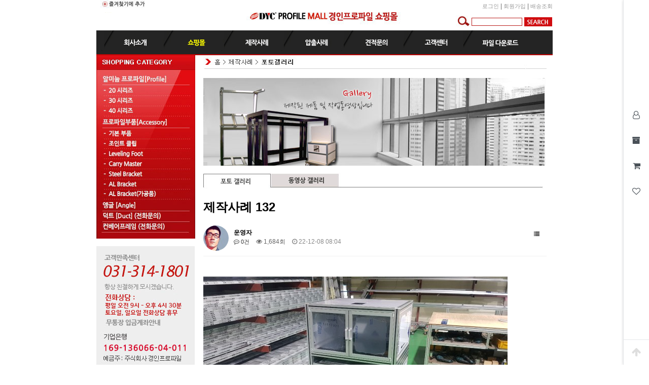

--- FILE ---
content_type: text/html; charset=utf-8
request_url: https://kiprofile.com/bbs/board.php?bo_table=gallery&wr_id=369
body_size: 7867
content:
<!doctype html>
<html lang="ko">
<head>
<meta charset="utf-8">
<meta http-equiv="imagetoolbar" content="no">
<meta http-equiv="X-UA-Compatible" content="IE=edge">
<title>제작사례 132 > 포토겔러리 | (주)경인프로파일, 경인프로파일쇼핑몰</title>
<link rel="stylesheet" href="https://kiprofile.com/theme/basic/css/default_shop.css?ver=220620">
<link rel="stylesheet" href="https://kiprofile.com/js/font-awesome/css/font-awesome.min.css?ver=220620">
<link rel="stylesheet" href="https://kiprofile.com/js/owlcarousel/owl.carousel.css?ver=220620">
<link rel="stylesheet" href="https://kiprofile.com/theme/basic/skin/outlogin/shop_side/style.css?ver=220620">
<link rel="stylesheet" href="https://kiprofile.com/skin/shop/basic/style.css?ver=220620">
<link rel="stylesheet" href="https://kiprofile.com/skin/board/gallery/style.css?ver=220620">
<link rel="stylesheet" href="https://kiprofile.com/skin/social/style.css?ver=220620">
<link rel="shortcut icon" href="/favicon.ico" />
<link rel="stylesheet" type="text/css" href="https://kiprofile.com/css/override.css" />
<script type="text/javascript" src="/js/link.js"></script>
<!--[if lte IE 8]>
<script src="https://kiprofile.com/js/html5.js"></script>
<![endif]-->
<script>
// 자바스크립트에서 사용하는 전역변수 선언
var g5_url       = "https://kiprofile.com";
var g5_bbs_url   = "https://kiprofile.com/bbs";
var g5_is_member = "";
var g5_is_admin  = "";
var g5_is_mobile = "";
var g5_bo_table  = "gallery";
var g5_sca       = "";
var g5_editor    = "";
var g5_cookie_domain = "";
var g5_theme_shop_url = "https://kiprofile.com/theme/basic/shop";
var g5_shop_url = "https://kiprofile.com/shop";
</script>
<script src="https://kiprofile.com/js/jquery-1.12.4.min.js?ver=220620"></script>
<script src="https://kiprofile.com/js/jquery-migrate-1.4.1.min.js?ver=220620"></script>
<script src="https://kiprofile.com/js/jquery.shop.menu.js?ver=220620"></script>
<script src="https://kiprofile.com/js/common.js?ver=220620"></script>
<script src="https://kiprofile.com/js/wrest.js?ver=220620"></script>
<script src="https://kiprofile.com/js/placeholders.min.js?ver=220620"></script>
<script src="https://kiprofile.com/js/owlcarousel/owl.carousel.min.js?ver=220620"></script>
</head>
<body><map name="banner" id="banner">
    <area shape="rect" coords="103,347,179,423" href="/contents/howtobuy.php" onfocus="this.blur();">
    <area shape="rect" coords="14,346,92,421" href="https://kdexp.com/index.do" target="_blank" onfocus="this.blur();">
    <area shape="rect" coords="101,258,180,336" href="/bbs/board.php?bo_table=gallery" onfocus="this.blur();">
    <area shape="rect" coords="12,255,90,334" href="javascript:customer01();" onfocus="this.blur();">
</map>
<map name="Map2" id="Map2">
    <area shape="rect" coords="296,12,609,52" href="javascript:home();" onfocus="this.blur();">
    <area shape="rect" coords="7,0,101,19" href="javascript:favorites();" onfocus="this.blur();">
</map>
<map name="banner_top" id="banner_top">
    <area shape="rect" coords="12,13,210,95" href="/bbs/board.php?bo_table=order" onfocus="this.blur();">
    <area shape="rect" coords="13,114,212,197" href="/bbs/board.php?bo_table=gallery" onfocus="this.blur();">
    <area shape="rect" coords="13,213,208,300" href="/contents/howtobuy.php" onfocus="this.blur();">
</map>
<map name="main3" id="main3">
    <area shape="rect" coords="290,6,326,21" href="/bbs/board.php?bo_table=gallery" onfocus="this.blur();">
</map>
<map name="main01" id="main01">
    <area shape="rect" coords="292,8,326,22" href="/bbs/board.php?bo_table=order" onfocus="this.blur();">
</map>
<map name="main2" id="main2">
    <area shape="rect" coords="293,8,329,24" href="/bbs/board.php?bo_table=notice" onfocus="this.blur();">
</map>
<!-- 상단 시작 { -->
<div id="hd">
    <h1 id="hd_h1">제작사례 132 > 포토겔러리</h1>
    <div id="skip_to_container"><a href="#container">본문 바로가기</a></div>

        <!--div id="tnb">
    	<div class="inner">
            			<ul id="hd_qnb">
	            <li><a href="https://kiprofile.com/bbs/faq.php">FAQ</a></li>
	            <li><a href="https://kiprofile.com/bbs/qalist.php">1:1문의</a></li>
	            <li><a href="https://kiprofile.com/shop/personalpay.php">개인결제</a></li>
	            <li><a href="https://kiprofile.com/shop/itemuselist.php">사용후기</a></li>
	            <li><a href="https://kiprofile.com/shop/itemqalist.php">상품문의</a></li>
				<li class="bd"><a href="https://kiprofile.com/shop/couponzone.php">쿠폰존</a></li>
	        </ul>
		</div>
	</div-->
    <div id="hd_wrapper">
        <table width="900" border="0" cellspacing="0" cellpadding="0">
            <tbody>
            <tr>
                <td width="900">
                    <table width="900" border="0" cellspacing="0" cellpadding="0" class="menu">
                        <tbody>
                        <tr>
                            <td width="677" rowspan="2" class="menu">
                                <img src="/image2/top_logo.jpg" width="677" height="60" border="0" usemap="#Map2">
                            </td>
                            <td colspan="3" align="right">
                                <a name="top" id="top"></a>
                                                                <a href="https://kiprofile.com/bbs/login.php?url=%2Fbbs%2Fboard.php%3Fbo_table%3Dgallery%26wr_id%3D369">로그인</a>
                                | <a href="https://kiprofile.com/bbs/register.php">회원가입</a>
                                                                | <a href="https://kdexp.com/index.do" target="_blank"> 배송조회</a>
                            </td>
                        </tr>
                        <tr>
                            <form name="frmsearch1" action="https://kiprofile.com/shop/search.php" onsubmit="return search_submit(this);">
                            <td width="61" align="right">
                                <img src="/image2/icon_search.jpg" width="29" height="25" border="0">
                            </td>
                            <td width="104" align="center">

                                    <input type="text" name="q" value="" id="sch_str" required size="14" class="search_txt"
                                           style="border-bottom-style: solid; border-right-style: solid; border-top-style: solid; border-left-style: solid;">
                            </td>
                            <td width="58" align="center">
                                <input type="image" src="/image2/btn_sch.jpg" width="55" height="18" border="0"
                                       align="absmiddle"></form>
                                <script>
                                    function search_submit(f) {
                                        if (f.q.value.length < 2) {
                                            alert("검색어는 두글자 이상 입력하십시오.");
                                            f.q.select();
                                            f.q.focus();
                                            return false;
                                        }
                                        return true;
                                    }
                                </script>
                                <!-- 검색 끝 -->
                            </td>
                        </tr>
                        </tbody>
                    </table>
                </td>
            </tr>
            <tr>
                <td bgcolor="#242422">
                    <a href="javascript:company01();" onfocus="this.blur();"><img src="/image2/menu00_01.jpg"
                                                                                  width="131" height="49" alt=""></a><a
                            href="javascript:home();" onfocus="this.blur();"><img src="/image2/menu00_02.jpg"
                                                                                  width="118" height="49" alt=""></a><a
                            href="javascript:gallery01();" onfocus="this.blur();"><img src="/image2/menu00_03.jpg"
                                                                                       width="119" height="49"
                                                                                       alt=""></a><a
                            href="javascript:algallery01();" onfocus="this.blur();"><img src="/image2/menu00_04.jpg"
                                                                                         width="119" height="49" alt=""></a><a
                            href="javascript:inquiry();" onfocus="this.blur();"><img src="/image2/menu00_05.jpg"
                                                                                     width="118" height="49" alt=""></a><a
                            href="javascript:customer01();" onfocus="this.blur();"><img src="/image2/menu00_06.jpg"
                                                                                        width="118" height="49" alt=""></a><a
                            href="javascript:down();" onfocus="this.blur();"><img src="/image2/menu00_07.jpg"
                                                                                  width="177" height="49" alt=""></a>
                </td>
            </tr>
            </tbody>
        </table>
    </div>
</div>
<!-- } 상단 끝 -->

<div id="side_menu" style="display: ">
    <ul id="quick">
        <li>
            <button class="btn_sm_cl1 btn_sm"><i class="fa fa-user-o" aria-hidden="true"></i><span
                        class="qk_tit">마이메뉴</span></button>
        </li>
        <li>
            <button class="btn_sm_cl2 btn_sm"><i class="fa fa-archive" aria-hidden="true"></i><span class="qk_tit">오늘 본 상품</span>
            </button>
        </li>
        <li>
            <button class="btn_sm_cl3 btn_sm"><i class="fa fa-shopping-cart" aria-hidden="true"></i><span
                        class="qk_tit">장바구니</span></button>
        </li>
        <li>
            <button class="btn_sm_cl4 btn_sm"><i class="fa fa-heart-o" aria-hidden="true"></i><span
                        class="qk_tit">위시리스트</span></button>
        </li>
    </ul>
    <button type="button" id="top_btn"><i class="fa fa-arrow-up" aria-hidden="true"></i><span
                class="sound_only">상단으로</span></button>
    <div id="tabs_con">
        <div class="side_mn_wr1 qk_con">
            <div class="qk_con_wr">
                
<!-- 로그인 전 아웃로그인 시작 { -->
<section id="s_ol_before" class="s_ol">
	<div id="s_ol_be_cate">
    	<h2><span class="sound_only">회원</span>로그인</h2>
    	<a href="https://kiprofile.com/bbs/register.php" class="join">회원가입</a>
    </div>
    <form name="foutlogin" action="https://kiprofile.com/bbs/login_check.php" onsubmit="return fhead_submit(this);" method="post" autocomplete="off">
    <fieldset>
        <div class="ol_wr">
            <input type="hidden" name="url" value="%2Fbbs%2Fboard.php%3Fbo_table%3Dgallery%26wr_id%3D369">
            <label for="ol_id" id="ol_idlabel" class="sound_only">회원아이디<strong>필수</strong></label>
            <input type="text" id="ol_id" name="mb_id" required maxlength="20" placeholder="아이디">
            <label for="ol_pw" id="ol_pwlabel" class="sound_only">비밀번호<strong>필수</strong></label>
            <input type="password" name="mb_password" id="ol_pw" required maxlength="20" placeholder="비밀번호">
            <input type="submit" id="ol_submit" value="로그인" class="btn_b02">
        </div>
        <div class="ol_auto_wr"> 
            <div id="ol_auto" class="chk_box">
                <input type="checkbox" name="auto_login" value="1" id="auto_login" class="selec_chk">
                <label for="auto_login" id="auto_login_label"><span></span>자동로그인</label>
            </div>
            <div id="ol_svc">
                <a href="https://kiprofile.com/bbs/password_lost.php">ID/PW 찾기</a>
            </div>
        </div>
        
<div id="sns_login" class="login-sns sns-wrap-32 sns-wrap-over">
    <h3>소셜계정으로 로그인</h3>
    <div class="sns-wrap">
                <a href="https://kiprofile.com/plugin/social/popup.php?provider=naver&amp;url=%2Fbbs%2Fboard.php%3Fbo_table%3Dgallery%26wr_id%3D369" class="sns-icon social_link sns-naver" title="네이버">
            <span class="ico"></span>
            <span class="txt">네이버<i> 로그인</i></span>
        </a>
                        <a href="https://kiprofile.com/plugin/social/popup.php?provider=kakao&amp;url=%2Fbbs%2Fboard.php%3Fbo_table%3Dgallery%26wr_id%3D369" class="sns-icon social_link sns-kakao" title="카카오">
            <span class="ico"></span>
            <span class="txt">카카오<i> 로그인</i></span>
        </a>
                                        
                <script>
            jQuery(function($){
                $(".sns-wrap").on("click", "a.social_link", function(e){
                    e.preventDefault();

                    var pop_url = $(this).attr("href");
                    var newWin = window.open(
                        pop_url, 
                        "social_sing_on", 
                        "location=0,status=0,scrollbars=1,width=600,height=500"
                    );

                    if(!newWin || newWin.closed || typeof newWin.closed=='undefined')
                         alert('브라우저에서 팝업이 차단되어 있습니다. 팝업 활성화 후 다시 시도해 주세요.');

                    return false;
                });
            });
        </script>
        
    </div>
</div>
    </fieldset>
    </form>
</section>

<script>
$omi = $('#ol_id');
$omp = $('#ol_pw');
$omi_label = $('#ol_idlabel');
$omi_label.addClass('ol_idlabel');
$omp_label = $('#ol_pwlabel');
$omp_label.addClass('ol_pwlabel');

$(function() {

    $("#auto_login").click(function(){
        if ($(this).is(":checked")) {
            if(!confirm("자동로그인을 사용하시면 다음부터 회원아이디와 비밀번호를 입력하실 필요가 없습니다.\n\n공공장소에서는 개인정보가 유출될 수 있으니 사용을 자제하여 주십시오.\n\n자동로그인을 사용하시겠습니까?"))
                return false;
        }
    });
});

function fhead_submit(f)
{
    return true;
}
</script>
<!-- } 로그인 전 아웃로그인 끝 -->
                <ul class="side_tnb">
                                        <li><a href="https://kiprofile.com/shop/orderinquiry.php">주문내역</a></li>
                    <li><a href="https://kiprofile.com/bbs/faq.php">FAQ</a></li>
                    <li><a href="https://kiprofile.com/bbs/qalist.php">1:1문의</a></li>
                    <li><a href="https://kiprofile.com/shop/personalpay.php">개인결제</a></li>
                    <li><a href="https://kiprofile.com/shop/itemuselist.php">사용후기</a></li>
                    <li><a href="https://kiprofile.com/shop/itemqalist.php">상품문의</a></li>
                    <li><a href="https://kiprofile.com/shop/couponzone.php">쿠폰존</a></li>
                </ul>
                                <button type="button" class="con_close"><i class="fa fa-times-circle" aria-hidden="true"></i><span
                            class="sound_only">나의정보 닫기</span></button>
            </div>
        </div>
        <div class="side_mn_wr2 qk_con">
            <div class="qk_con_wr">
                
<!-- 오늘 본 상품 시작 { -->
<div id="stv">
    <h2 class="s_h2">오늘 본 상품 <span>0</span></h2>

    
    <p class="li_empty">없음</p>

    </div>

<script src="https://kiprofile.com/js/scroll_oldie.js"></script>
<!-- } 오늘 본 상품 끝 -->                <button type="button" class="con_close"><i class="fa fa-times-circle" aria-hidden="true"></i><span
                            class="sound_only">오늘 본 상품 닫기</span></button>
            </div>
        </div>
        <div class="side_mn_wr3 qk_con">
            <div class="qk_con_wr">
                
<!-- 장바구니 간략 보기 시작 { -->
<aside id="sbsk" class="sbsk">
    <h2 class="s_h2">장바구니 <span class="cart-count">0</span></h2>
    <form name="skin_frmcartlist" id="skin_sod_bsk_list" method="post" action="https://kiprofile.com/shop/cartupdate.php">
    <ul>
    <li class="li_empty">장바구니 상품 없음</li>
    </ul>
        <a href="https://kiprofile.com/shop/cart.php" class="go_cart">전체보기</a>
    </form>
</aside>
<script>
jQuery(function ($) {
    $("#sbsk").on("click", ".cart_del", function(e) {
        e.preventDefault();

        var it_id = $(this).data("it_id");
        var $wrap = $(this).closest("li");

        $.ajax({
            url: g5_shop_url+"/ajax.action.php",
            type: "POST",
            data: {
                "it_id" : it_id,
                "action" : "cart_delete"
            },
            dataType: "json",
            async: true,
            cache: false,
            success: function(data, textStatus) {
                if(data.error != "") {
                    alert(data.error);
                    return false;
                }

                $wrap.remove();
            }
        });
    });
});
</script>
<!-- } 장바구니 간략 보기 끝 -->

                <button type="button" class="con_close"><i class="fa fa-times-circle" aria-hidden="true"></i><span
                            class="sound_only">장바구니 닫기</span></button>
            </div>
        </div>
        <div class="side_mn_wr4 qk_con">
            <div class="qk_con_wr">
                
<!-- 위시리스트 간략 보기 시작 { -->
<aside id="wish" class="side-wish">
    <h2 class="s_h2">위시리스트 <span>0</span></h2>
    <ul>
    <li class="li_empty">위시리스트 없음</li>
    </ul>
</aside>
<!-- } 위시리스트 간략 보기 끝 -->
                <button type="button" class="con_close"><i class="fa fa-times-circle" aria-hidden="true"></i><span
                            class="sound_only">위시리스트 닫기</span></button>
            </div>
        </div>
    </div>
</div>
<script>
    jQuery(function ($) {
        $(".btn_member_mn").on("click", function () {
            $(".member_mn").toggle();
            $(".btn_member_mn").toggleClass("btn_member_mn_on");
        });

        var active_class = "btn_sm_on",
            side_btn_el = "#quick .btn_sm",
            quick_container = ".qk_con";

        $(document).on("click", side_btn_el, function (e) {
            e.preventDefault();

            var $this = $(this);

            if (!$this.hasClass(active_class)) {
                $(side_btn_el).removeClass(active_class);
                $this.addClass(active_class);
            }

            if ($this.hasClass("btn_sm_cl1")) {
                $(".side_mn_wr1").show();
            } else if ($this.hasClass("btn_sm_cl2")) {
                $(".side_mn_wr2").show();
            } else if ($this.hasClass("btn_sm_cl3")) {
                $(".side_mn_wr3").show();
            } else if ($this.hasClass("btn_sm_cl4")) {
                $(".side_mn_wr4").show();
            }
        }).on("click", ".con_close", function (e) {
            $(quick_container).hide();
            $(side_btn_el).removeClass(active_class);
        });

        $(document).mouseup(function (e) {
            var container = $(quick_container),
                mn_container = $(".shop_login");
            if (container.has(e.target).length === 0) {
                container.hide();
                $(side_btn_el).removeClass(active_class);
            }
            if (mn_container.has(e.target).length === 0) {
                $(".member_mn").hide();
                $(".btn_member_mn").removeClass("btn_member_mn_on");
            }
        });

        $("#top_btn").on("click", function () {
            $("html, body").animate({scrollTop: 0}, '500');
            return false;
        });
    });
</script>
<!-- 전체 콘텐츠 시작 { -->
<div id="wrapper" class="is_community">
    <!-- #container 시작 { -->
    <div id="container">
        <div id="aside">
            <table border="0" cellspacing="0" cellpadding="0">
                <tbody>
                <tr>
                    <td><img src="/image2/shop.jpg" alt="" width="195" height="362" usemap="#Map" border="0">
                        <map name="Map">
                            <area shape="rect" coords="9,37,187,57" href="/shop/list.php?ca_id=10"
                                  target="_self" onfocus="this.blur();">
                            <area shape="rect" coords="9,60,187,78" href="/shop/list.php?ca_id=1010"
                                  target="_self" onfocus="this.blur();">
                            <area shape="rect" coords="9,82,187,98" href="/shop/list.php?ca_id=1020"
                                  target="_self" onfocus="this.blur();">
                            <area shape="rect" coords="9,101,187,117" href="/shop/list.php?ca_id=1030"
                                  target="_self" onfocus="this.blur();">
                            <area shape="rect" coords="9,122,187,142" href="/shop/list.php?ca_id=20"
                                  target="_self" onfocus="this.blur();">
                            <area shape="rect" coords="9,145,187,164" href="/shop/list.php?ca_id=2005"
                                  target="_self" onfocus="this.blur();">
                            <area shape="rect" coords="9,166,187,184" href="/shop/list.php?ca_id=2007"
                                  target="_self" onfocus="this.blur();">
                            <area shape="rect" coords="9,186,187,204" href="/shop/list.php?ca_id=2010"
                                  target="_self" onfocus="this.blur();">
                            <area shape="rect" coords="9,206,187,224" href="/shop/list.php?ca_id=2020"
                                  target="_self" onfocus="this.blur();">
                            <area shape="rect" coords="9,226,187,243" href="/shop/list.php?ca_id=2030"
                                  target="_self" onfocus="this.blur();">
                            <area shape="rect" coords="9,246,187,264" href="/shop/list.php?ca_id=2040"
                                  target="_self" onfocus="this.blur();">
                            <area shape="rect" coords="9,266,187,283" href="/shop/list.php?ca_id=2050"
                                  target="_self" onfocus="this.blur();">
                            <area shape="rect" coords="9,285,187,306" href="/shop/list.php?ca_id=30"
                                  target="_self" onfocus="this.blur();">
                            <area shape="rect" coords="9,308,187,328" href="/shop/list.php?ca_id=40"
                                  target="_self" onfocus="this.blur();">
                            <area shape="rect" coords="9,329,187,349" href="/shop/list.php?ca_id=60"
                                  target="_self" onfocus="this.blur();">
                        </map>
                    </td>
                </tr>
                <tr>
                    <td height="15"></td>
                </tr>
                <tr>
                    <td><img src="/image2/banner02.jpg" width="195" height="458" border="0" usemap="#banner"></td>
                </tr>
                <tr>
                    <td><a href="http://www.keunginprofile.com"><img src="/image2/banner03.jpg" width="195"
                                                                     height="102" vspace="10" border="0"></a></td>
                </tr>
                </tbody>
            </table>
        </div>
                <!-- .shop-content 시작 { -->
        <div class="shop-content is_index">
                        <!-- 글자크기 조정 display:none 되어 있음 시작 { -->
            <div id="text_size">
                <button class="no_text_resize" onclick="font_resize('container', 'decrease');">작게</button>
                <button class="no_text_resize" onclick="font_default('container');">기본</button>
                <button class="no_text_resize" onclick="font_resize('container', 'increase');">크게</button>
            </div>
            <!-- } 글자크기 조정 display:none 되어 있음 끝 -->
<script src="https://kiprofile.com/js/viewimageresize.js"></script>

<!-- 게시물 읽기 시작 { -->
    <table width="677" border="0" cellspacing="0" cellpadding="0">
        <tbody>
        <tr>
            <td height="32"><img src="/image2/title_s031.jpg" border="0" alt="title_s031.jpg"></td>
        </tr>
        <tr>
            <td height="200"><img src="/image2/img_sub02.jpg" border="0" alt="img_sub02.jpg"></td>
        </tr>
        <tr>
            <td>
                <img width="670" height="32" src="/image2/tap0301.jpg" border="0" alt="tap0301.jpg" usemap="#image-map">

                <map name="image-map">
                    <area target="" alt="" title="" href="/bbs/board.php?bo_table=movie" coords="136,6,267,27"
                          shape="rect">
                </map>
            </td>
        </tr>
        </tbody>
    </table>
    <article id="bo_v" style="width:677px">
    <header>
        <h2 id="bo_v_title">
                        <span class="bo_v_tit">
            제작사례 132</span>
        </h2>
    </header>

    <section id="bo_v_info">
        <h2>페이지 정보</h2>
        <div class="profile_info">
        	<div class="pf_img"><img src="https://kiprofile.com/data/member_image/ad/admin.gif?1734565506" alt="profile_image"></div>
        	<div class="profile_info_ct">
        		<span class="sound_only">작성자</span> <strong><span class="sv_member">운영자</span></strong><br>
       		 	<span class="sound_only">댓글</span><strong><a href="#bo_vc"> <i class="fa fa-commenting-o" aria-hidden="true"></i> 0건</a></strong>
        		<span class="sound_only">조회</span><strong><i class="fa fa-eye" aria-hidden="true"></i> 1,684회</strong>
        		<strong class="if_date"><span class="sound_only">작성일</span><i class="fa fa-clock-o" aria-hidden="true"></i> 22-12-08 08:04</strong>
    		</div>
    	</div>

    	<!-- 게시물 상단 버튼 시작 { -->
	    <div id="bo_v_top">
	        
	        <ul class="btn_bo_user bo_v_com">
				<li><a href="https://kiprofile.com/bbs/board.php?bo_table=gallery" class="btn_b01 btn" title="목록"><i class="fa fa-list" aria-hidden="true"></i><span class="sound_only">목록</span></a></li>
	            	            	        		        </ul>
	        <script>

            jQuery(function($){
                // 게시판 보기 버튼 옵션
				$(".btn_more_opt.is_view_btn").on("click", function(e) {
                    e.stopPropagation();
				    $(".more_opt.is_view_btn").toggle();
				})
;
                $(document).on("click", function (e) {
                    if(!$(e.target).closest('.is_view_btn').length) {
                        $(".more_opt.is_view_btn").hide();
                    }
                });
            });
            </script>
	        	    </div>
	    <!-- } 게시물 상단 버튼 끝 -->
    </section>

    <section id="bo_v_atc">
        <h2 id="bo_v_atc_title">본문</h2>
        <div id="bo_v_share">
        		        	    </div>

        <div id="bo_v_img">
<a href="https://kiprofile.com/bbs/view_image.php?bo_table=gallery&amp;fn=237189442_c1vJZ4Ql_C7C1B7CEC6C4C0CFC0E5BAF1BCF6B3B3C7D44.jpg" target="_blank" class="view_image"><img src="https://kiprofile.com/data/file/gallery/thumb-237189442_c1vJZ4Ql_C7C1B7CEC6C4C0CFC0E5BAF1BCF6B3B3C7D44_600x338.jpg" alt=""/></a><a href="https://kiprofile.com/bbs/view_image.php?bo_table=gallery&amp;fn=237189442_tX4AH7ix_C7C1B7CEC6C4C0CFC0E5BAF1BCF6B3B3C7D41.jpg" target="_blank" class="view_image"><img src="https://kiprofile.com/data/file/gallery/thumb-237189442_tX4AH7ix_C7C1B7CEC6C4C0CFC0E5BAF1BCF6B3B3C7D41_600x338.jpg" alt=""/></a></div>

        <!-- 본문 내용 시작 { -->
        <div id="bo_v_con">프로파일장비 수납함</div>
                <!-- } 본문 내용 끝 -->

        

        <!--  추천 비추천 시작 { -->
                <!-- }  추천 비추천 끝 -->
    </section>

    
    
        
        <ul class="bo_v_nb">
        <li class="btn_prv"><span class="nb_tit"><i class="fa fa-chevron-up" aria-hidden="true"></i> 이전글</span><a href="https://kiprofile.com/bbs/board.php?bo_table=gallery&amp;wr_id=370">제작사례 133</a> <span class="nb_date">22.12.08</span></li>        <li class="btn_next"><span class="nb_tit"><i class="fa fa-chevron-down" aria-hidden="true"></i> 다음글</span><a href="https://kiprofile.com/bbs/board.php?bo_table=gallery&amp;wr_id=368">제작사례 131</a>  <span class="nb_date">22.12.08</span></li>    </ul>
    
    
<script>
// 글자수 제한
var char_min = parseInt(0); // 최소
var char_max = parseInt(0); // 최대
</script>
<button type="button" class="cmt_btn"><span class="total"><b>댓글</b> 0</span><span class="cmt_more"></span></button>
<!-- 댓글 시작 { -->
<section id="bo_vc">
    <h2>댓글목록</h2>
        <p id="bo_vc_empty">등록된 댓글이 없습니다.</p>
</section>
<!-- } 댓글 끝 -->

<!-- } 댓글 쓰기 끝 -->
<script>
jQuery(function($) {            
    //댓글열기
    $(".cmt_btn").click(function(e){
        e.preventDefault();
        $(this).toggleClass("cmt_btn_op");
        $("#bo_vc").toggle();
    });
});
</script>
<script src="https://kiprofile.com/js/md5.js"></script>
</article>
<!-- } 게시판 읽기 끝 -->

<script>

function board_move(href)
{
    window.open(href, "boardmove", "left=50, top=50, width=500, height=550, scrollbars=1");
}
</script>

<script>
$(function() {
    $("a.view_image").click(function() {
        window.open(this.href, "large_image", "location=yes,links=no,toolbar=no,top=10,left=10,width=10,height=10,resizable=yes,scrollbars=no,status=no");
        return false;
    });

    // 추천, 비추천
    $("#good_button, #nogood_button").click(function() {
        var $tx;
        if(this.id == "good_button")
            $tx = $("#bo_v_act_good");
        else
            $tx = $("#bo_v_act_nogood");

        excute_good(this.href, $(this), $tx);
        return false;
    });

    // 이미지 리사이즈
    $("#bo_v_atc").viewimageresize();
});

function excute_good(href, $el, $tx)
{
    $.post(
        href,
        { js: "on" },
        function(data) {
            if(data.error) {
                alert(data.error);
                return false;
            }

            if(data.count) {
                $el.find("strong").text(number_format(String(data.count)));
                if($tx.attr("id").search("nogood") > -1) {
                    $tx.text("이 글을 비추천하셨습니다.");
                    $tx.fadeIn(200).delay(2500).fadeOut(200);
                } else {
                    $tx.text("이 글을 추천하셨습니다.");
                    $tx.fadeIn(200).delay(2500).fadeOut(200);
                }
            }
        }, "json"
    );
}
</script>
<!-- } 게시글 읽기 끝 -->        </div>  <!-- } .shop-content 끝 -->
	</div>      <!-- } #container 끝 -->
</div>
<!-- } 전체 콘텐츠 끝 -->

<!-- 하단 시작 { -->
<div id="ft">
    <div id="ft_wr">
        <form name="shop_check" method="post" action="http://admin.kcp.co.kr/Modules/escrow/kcp_pop.jsp">
            <input type="hidden" name="site_cd" value="SR4QZ">
            <img src="/image2/copyright.jpg" width="900" height="139" border="0" usemap="#copy" /></form>
        <map name="copy" id="copy">
            <area shape="rect" coords="580,64,775,80" href="http://www.ftc.go.kr/bizCommPop.do?wrkr_no=8698600456" target="_blank" />
            <area shape="rect" coords="856,12,902,29" href="#top" />
            <area shape="rect" coords="597,5,784,36" href="#" onclick="go_check();return false" />
            <area shape="rect" coords="426,7,487,32" href="/contents/sitemap.php" />
            <area shape="rect" coords="319,11,418,34" href="/contents/howtobuy.php" />
            <area shape="rect" coords="202,9,305,33" href="/contents/policy02.php" />
            <area shape="rect" coords="80,9,187,33" href="/contents/policy01.php" />
            <area shape="rect" coords="13,10,69,32" href="javascript:company01();" />
            <area shape="rect" coords="15,55,137,111" href="javascript:home();" onfocus="this.blur();" />
        </map>
    </div>
</div>


<script src="https://kiprofile.com/js/sns.js"></script>
<script type="text/javascript">
function go_check()
{
    var status  = "width=500 height=450 menubar=no,scrollbars=no,resizable=no,status=no";
    var obj     = window.open('', 'kcp_pop', status);

    document.shop_check.method = "post";
    document.shop_check.target = "kcp_pop";
    document.shop_check.action = "http://admin.kcp.co.kr/Modules/escrow/kcp_pop.jsp";

    document.shop_check.submit();
}
</script>
<!-- } 하단 끝 -->




</body>
</html>

<!-- 사용스킨 : gallery -->


--- FILE ---
content_type: text/css
request_url: https://kiprofile.com/theme/basic/css/default_shop.css?ver=220620
body_size: 17408
content:
@charset "utf-8";

/* 초기화 */
html {overflow-y:scroll}
body {margin:0;padding:0;font-size:0.75em;font-family:'Malgun Gothic', dotum, sans-serif}
html, h1, h2, h3, h4, h5, h6, form, fieldset, img {margin:0;padding:0;border:0}
h1, h2, h3, h4, h5, h6 {font-size:1em;font-family:'Malgun Gothic', dotum, sans-serif}
article, aside, details, figcaption, figure, footer, header, hgroup, menu, nav, section {display:block}
ul {margin:0;padding:0;list-style:none}
ol,li,dl,dt,dd {margin:0;padding:0} 
legend {position:absolute;margin:0;padding:0;font-size:0;line-height:0;text-indent:-9999em;overflow:hidden}
label, input, button, select, img {vertical-align:middle}
input, button {margin:0;padding:0;font-family:'Malgun Gothic', dotum, sans-serif;font-size:1em}
button {cursor:pointer}
textarea, select {font-family:'Malgun Gothic', dotum, sans-serif;font-size:1em}
select {margin:0}
p {margin:0;padding:0;word-break:break-all}
hr {display:none}
pre {overflow-x:scroll;font-size:1.1em}
a {color:#000;text-decoration:none}

*, :after, :before {
-webkit-box-sizing:border-box;
-moz-box-sizing:border-box;
box-sizing:border-box;
}

input[type=text],input[type=password], textarea {
-webkit-transition:all 0.30s ease-in-out;
-moz-transition:all 0.30s ease-in-out;
-ms-transition:all 0.30s ease-in-out;
-o-transition:all 0.30s ease-in-out;
outline:none;
}
 
input[type=text]:focus,input[type=password]:focus, textarea:focus,select:focus {
-webkit-box-shadow:0 0 5px #9ed4ff;
-moz-box-shadow:0 0 5px #9ed4ff;
box-shadow:0 0 5px #9ed4ff;
border:1px solid #558ab7 !important;
}
 
.placeholdersjs {color:#aaa !important}
#hd, #wrapper, #ft {min-width:1200px}

#hd_pop,
#hd_wrapper,
#tnb .inner,

#gnb .gnb_wrap,
#container_wr,
#ft_wr {width:1200px}

/* 팝업레이어 */
#hd_pop {z-index:1000;position:relative;margin:0 auto;width:1200px;height:0}
#hd_pop h2 {position:absolute;font-size:0;line-height:0;overflow:hidden}
.hd_pops {position:absolute;border:1px solid #e9e9e9;background:#fff}
.hd_pops img {max-width:100%}
.hd_pops_con {}
.hd_pops_footer {padding:0;background:#000;color:#fff;text-align:left;position:relative}
.hd_pops_footer:after {display:block;visibility:hidden;clear:both;content:""}
.hd_pops_footer button {padding:10px;border:0;color:#fff}
.hd_pops_footer .hd_pops_reject {background:#000;text-align:left}
.hd_pops_footer .hd_pops_close {background:#393939;position:absolute;top:0;right:0}

/* 상단 레이아웃 */
#hd {background:#212020}
#hd_h1 {position:absolute;font-size:0;line-height:0;overflow:hidden}

#hd_wrapper {position:relative;margin:0 auto}
#hd_wrapper:after {display:block;visibility:hidden;clear:both;content:""}

#logo {float:left;padding:30px 0 0}
.hd_sch_wr {float:left;padding:30px 0;width:445px;margin-left:65px}
#hd_sch h3 {position:absolute;font-size:0;line-height:0;overflow:hidden}
#hd_sch {border-radius:30px;overflow:hidden}
#hd_sch #sch_str {float:left;width:385px;height:45px;padding-left:15px;border-radius:30px 0 0 30px;background:#2c2c2c;border:0;border-right:0;font-size:1.2em;color:#fff}
#hd_sch #sch_submit {float:left;width:60px;height:45px;border:0;background:#2c2c2c;color:#fff;border-radius:0 30px 30px 0;cursor:pointer;font-size:16px}

#tnb {border-bottom:1px solid #383838;margin:0 auto}
#tnb:after {display:block;visibility:hidden;clear:both;content:""}
#tnb .inner {margin:0 auto}

#hd_define {float:left}
#hd_define:after {display:block;visibility:hidden;clear:both;content:""}
#hd_define li {float:left;font-size:1.083em;line-height:14px;border-right:1px solid #4a4a4a;position:relative;text-align:center;margin:15px 10px 15px 0;padding-right:10px}
#hd_define li:last-child {padding-right:0;margin-right:0;border-right:0}
#hd_define li a {display:inline-block;color:#919191}
#hd_define li.active a {color:#fff}

#hd_qnb {float:right;text-align:right}
#hd_qnb:after {display:block;visibility:hidden;clear:both;content:""}
#hd_qnb li {float:left;font-size:1.083em;line-height:14px;border-right:1px solid #4a4a4a;position:relative;text-align:center;margin:15px 10px 15px 0;padding-right:10px}
#hd_qnb li:last-child {padding-right:0;margin-right:0;border-right:0}
#hd_qnb li a {display:inline-block;color:#919191}

.hd_login {position:absolute;right:0;top:45px}
.hd_login>li {float:left;position:relative;margin:0 5px}
.hd_login>li.login a {color:#3a8afd;padding:10px;border-radius:3px;border:1px solid #3a8afd}
.hd_login>li a {color:#fff}
.hd_login>li.shop_login {margin-top:-15px}
.hd_login .fa-shopping-cart {font-size:1.6em}
.hd_login .count {display:inline-block;position:absolute;top:-5px;right:-10px;line-height:12px;padding:0 5px;border-radius:10px;background:#ff1a21;color:#fff;min-width:16px;height:14px;font-size:0.85em}

#hd_menu {position:relative;background:#000;width:1200px;margin:0 auto}
#hd_menu:after {display:block;visibility:hidden;clear:both;content:""}
#hd_menu button#menu_open {float:left;width:265px;height:50px;border:0;background:#3a8afd;text-align:left;color:#fff;padding:0 20px;font-weight:bold;font-size:1.167em}
.hd_menu {float:left;display:inline-block;width:935px;font-size:1.083em}
.hd_menu:after {display:block;visibility:hidden;clear:both;content:""}
.hd_menu li {float:left;width:20%;padding:12px 0;line-height:26px;text-align:center}
.hd_menu li:last-child a {border-right:0}
.hd_menu li a {display:block;color:#fff;border-right:1px solid #333}


/*사이드 메뉴*/
#side_menu {height:100%;position:fixed;top:0;right:0;background:#fff;border-left:1px solid #e5e7ea;z-index:120;padding-left:50px;-webkit-box-shadow:0 1px 5px #d6d6d6;
-moz-box-shadow:0 1px 5px #d6d6d6;
box-shadow:0 1px 5px #d6d6d6}

#quick {position:absolute;top:50%;left:0;width:50px;margin-top:-157.5px}
#quick li {position:relative}
#quick li button {width:50px;height:50px;border:0;font-size:1.325em;background:#fff;color:#495057}
#quick .qk_tit {display:none;position:absolute;top:12px;right:60px;white-space:pre;padding:0 15px;line-height:30px;background:#8b929c;color:#fff;font-size:0.75em;border-radius:5px}
#quick .qk_tit:after {content:"";position:absolute;top:10px;right:-8px;display:inline-block;width:0;height:0;border-style:solid;border-top:5px solid transparent;border-bottom:5px solid transparent;border-left:5px solid #8b929c;color:transparent}
#quick li:hover .qk_tit {display:block}

#tabs_con {height:100%;text-align:left}

.side_mn_wr1 {display:none;width:230px;overflow-y:auto;height:100%}
.side_mn_wr2 {display:none;width:230px;overflow-y:auto;height:100%}
.side_mn_wr3 {display:none;width:230px;overflow-y:auto;height:100%}
.side_mn_wr4 {display:none;width:230px;overflow-y:auto;height:100%}
.btn_sm_on i {color:#3a8afd}

.qk_con {display:none;position:relative;width:230px;height:100%;background:#fff;border-left:1px solid #f0f0f0}
.qk_con h2.s_h2 {position:relative;margin:0;font-size:1.25em;padding:15px;border-bottom:1px solid #e5e7ea}
.qk_con h2.s_h2 span {display:inline-block;min-width:20px;padding:2px 8px;border-radius:30px;text-align:center;background:#eff5ff;color:#3b8afc;font-size:0.7em;font-weight:normal;vertical-align:text-bottom}
.qk_con_wr {padding:0;height:100%;overflow-y:auto}
.qk_con_wr .btn_side_shop {position:relative;width:100%;height:30px;background:none;border:0;text-align:left;font-weight:bold}
.qk_con_wr .btn_side_shop span {position:absolute;top:5px;right:0;padding:0 5px;line-height:20px;border-radius:10px;color:#fff;background:#ed1c24}
.qk_con_wr .con_close {position:fixed;top:0;right:230px;width:50px;height:50px;border:0;background:none;font-size:25px;color:#dedede}
.qk_con_wr .con_close:hover {color:rgba(0,0,0,0.8)}
.qk_con_wr .side_tnb {padding:25px}
.qk_con_wr .side_tnb li a {display:block;line-height:28px;color:#465168;padding:5px 0}
.qk_con_wr .side_tnb li:hover a {color:#3a8afd}

#category {display:none;position:absolute;border:1px solid #c5d6da;width:100%;background:#fff;z-index:1000;-webkit-box-shadow:0 2px 5px rgba(0,0,0,0.2);
-moz-box-shadow:0 2px 5px rgba(0,0,0,0.2);
box-shadow:0 2px 5px rgba(0,0,0,0.2)}
#category h2 {font-size:1.3em;padding:15px 20px;border-bottom:1px solid #e7eeef}
#category ul:after {display:block;visibility:hidden;clear:both;content:""}
#category ul li:nth-child(5n+1) {border-left:0}
#category .cate_li_1 {float:left;width:20%;min-height:150px;padding:20px;border-left:1px solid #e7eeef}
#category .cate_li_1_a {font-size:1.2em;display:block;position:relative;margin-bottom:10px;font-weight:bold;color:#3a8afd}
#category .cate_li_2 {line-height:2em}
#category .cate_li_2 a {color:#555}
#category .close_btn {position:absolute;top:0;right:0;width:50px;height:50px;background:#fff;color:#b6b9bb;border:0;vertical-align:top;font-size:18px}
#category_all_bg {display:none;background:rgba(0,0,0,0.1);width:100%;height:100%;position:fixed;left:0;top:0;z-index:999}
#category .no-cate{text-align:center;padding:15px}


/* 중간 레이아웃 */
/* #wrapper {z-index:5;margin:0 auto;width:1200px;position:relative} */
#wrapper {z-index:5;position:relative;width:100%;background:#f6f6f6}
#wrapper.is_community{background:#fff}
#wrapper:after {display:block;visibility:hidden;clear:both;content:""}
#wrapper_title {padding:20px 0;font-size:2em;font-weight:bold}

.lt_wr {width:49%}
.lt_wr:nth-child(2n+1) {clear:both}

/* aside + wrapper */
#aside {position:absolute;top:0;left:0;margin:0 10px 0 0;width:265px}
#side_pd {position:relative;border:1px solid #dde7e9;background:#fff;border-radius:3px;margin-bottom:15px}
#side_pd h2 {border-bottom:1px solid #e8e8e8;padding:15px}
#side_pd .bx-wrapper {padding-bottom:10px;height:400px;overflow:hidden}
#side_pd .bx-controls {display:inline-block;position:absolute;right:10px;top:12px}
#side_pd .bx-prev {display:inline-block;width:20px;height:20px;text-indent:-9999em;background:url('../img/btn_prev.png') no-repeat}
#side_pd .bx-next {display:inline-block;width:20px;height:20px;text-indent:-9999em;background:url('../img/btn_next.png') no-repeat}

#container {position:relative;margin:0 auto;width:1200px;min-height:500px;height:auto !important}
#container:after {display:block;visibility:hidden;clear:both;content:""}
#container .shop-content {position:relative;padding:1px 0}
#container .is_index {margin-left:285px}
.shop-content #bo_v{margin-top:20px}

#idx_hit {overflow:hidden}
#idx_hit:after {display:block;visibility:hidden;clear:both;content:""}
#idx_hit .owl-prev {position:absolute;top:50%;left:0;width:36px;height:36px;margin-top:-20px;text-indent:-9999em;background:url('../img/btn_idx_left.png') no-repeat}
#idx_hit .owl-next {position:absolute;top:50%;right:0;width:36px;height:36px;margin-top:-20px;text-indent:-9999px;background:url('../img/btn_idx_right.png') no-repeat}


.sale_prd h2 {font-size:1.167em;margin:20px 0 10px}
.st_bg {display:inline-block;width:1px;height:10px;margin:0 10px;background:#e2e1e0;vertical-align:-1px}

/* 텍스트 크기 조절 */
#text_size {display:none;position:absolute;top:-31px;left:-1px}
#text_size button {padding:0 10px;height:30px;border:1px solid #cfded8;border-bottom:0;background:#000;color:#fff;cursor:pointer}

/* 하단 레이아웃 */
#ft {background:#212020;margin:0 auto;text-align:center}
#ft h1 {position:absolute;font-size:0;line-height:0;overflow:hidden}
#ft_wr {max-width:1240px;margin:0;padding:40px 0;position:relative;display:inline-block;text-align:left}
#ft_wr:after {display:block;visibility:hidden;clear:both;content:""}
#ft_wr .ft_cnt {width:25%;float:left;padding:0 20px}

#ft_link {text-align:left}
#ft_link a {display:block;color:#fff;line-height:2em;font-weight:bold}
#ft_company h2 {font-size:1.2em;margin-bottom:20px}
#ft_company {font-weight:normal;color:#e3e3e3;line-height:2em}
#ft_catch {margin:20px 0 10px}
#ft_copy {text-align:center;width:1200px;margin:0 auto;padding:20px 0;color:#5b5b5b;font-size:0.92em;border-top:1px solid #383838}
#top_btn {position:absolute;bottom:0;left:0;border:0;border-top:1px solid #e5e7ea;margin-top:-25px;width:50px;height:50px;background:none;font-size:20px;color:#dedede}
#top_btn:hover {border-color:#3059c7;background:#3059c7;color:#fff}

/* 쇼핑몰 회원가입 */
#container .register{margin-bottom:30px}
#register_form .register_form_inner{background:#fff}
.register #register_form{background-color:initial}

/* 쇼핑몰 비회원 주문조회 */
#mb_login_od_wr {margin:20px auto 0;border:1px solid #dde7e9;width:360px;background:#fff;text-align:center}
#mb_login_od_wr h2 {font-size:1.25em;margin:20px 0 10px}
/*#mb_login_od_wr #mb_login_od {padding:0 35px}*/
#mb_login_od_wr .frm_input {width:100%;margin:10px 0 0}
#mb_login_od_wr .btn_submit {width:100%;margin:10px 0 0;height:45px;font-weight:bold;font-size:1.25em}
#mb_login_od_wr p {background:#f3f3f3;margin:20px 0 0;padding:15px 20px;line-height:1.5em}

#mb_login #sns_login {margin-top:0;border-color:#edeaea;padding:25px}
#mb_login #sns_login:after {display:block;visibility:hidden;clear:both;content:""}
#mb_login #sns_login h3 {position:absolute;font-size:0;line-height:0;overflow:hidden}
#mb_login #sns_login .sns-wrap {margin:0 !important}
#mb_login #sns_login .sns-icon {width:49% !important;float:left !important}
#mb_login #sns_login .sns-icon:nth-child(odd) {margin-right:2%}
#mb_login #sns_login .txt {font-size:0.95em;padding-left:5px !important;border-left:0 !important}

/*쇼핑몰 비회원 구매*/
#mb_login_notmb {width:360px;margin:30px auto;padding:20px 30px;background:#fff;border:1px solid #dde7e9}
#mb_login_notmb h2 {font-size:1.25em;margin:10px 0;text-align:center}
#mb_login_notmb p {text-align:left}
#mb_login_notmb label {text-align:left}
#guest_privacy {border:1px solid #ccc;text-align:left;line-height:1.6em;color:#666;background:#fafafa;padding:10px;height:150px;margin:10px 0;overflow-y:auto}
#mb_login_notmb .btn_submit {display:block;text-align:center;margin-top:10px;line-height:45px}

/* 쇼핑몰 로그인 */
.mb_log_cate h2 {width:50%;float:left;padding:20px 0;text-align:center}
.mb_log_cate .join {width:50%;float:left;padding:20px 0;text-align:center;background:#f7f7f7;color:#6e6e6e}
.mb_log_cate:after {display:block;visibility:hidden;clear:both;content:""}
.mbskin .chk_box input[type="checkbox"] + label span{position:relative}

/* 새글 */
.is_community .tbl_head01 td {color:#666;padding:10px 5px;border-top:1px solid #ecf0f1;border-bottom:1px solid #ecf0f1;border-left:0 none;line-height:1.4em;height:60px;word-break:break-all}

/* 글쓰기 및 글보기 */
.is_community .chk_box input[type="checkbox"] + label span{top:2px;left:0}
.is_community .bo_fx{margin-bottom:20px}

/* 화면낭독기 사용자용 */
#hd_login_msg {position:absolute;top:0;left:0;width:1px;height:1px;overflow:hidden}
.msg_sound_only, .sound_only {display:inline-block !important;position:absolute;top:0;left:0;margin:0 !important;padding:0 !important;font-size:0;line-height:0;border:0 !important;overflow:hidden !important}

/* 본문 바로가기 */
#skip_to_container a {z-index:100000;position:absolute;top:0;left:0;width:1px;height:1px;font-size:0;line-height:0;overflow:hidden}
#skip_to_container a:focus, #skip_to_container a:active {width:100%;height:75px;background:#21272e;color:#fff;font-size:2em;font-weight:bold;text-align:center;text-decoration:none;line-height:3.3em}

/* 이미지 등비율 리사이징 */
.img_fix {width:100%;height:auto}

/* 캡챠 자동등록(입력)방지 기본 -pc */
#captcha {display:inline-block;position:relative}
#captcha legend {position:absolute;margin:0;padding:0;font-size:0;line-height:0;text-indent:-9999em;overflow:hidden}
#captcha #captcha_img {height:40px;border:1px solid #898989;vertical-align:top;padding:0;margin:0}
#captcha #captcha_mp3 {margin:0;padding:0;width:40px;height:40px;border:0;background:transparent;vertical-align:middle;overflow:hidden;cursor:pointer;background:url('../../../img/captcha2.png') no-repeat;text-indent:-999px;border-radius:3px}
#captcha #captcha_reload {margin:0;padding:0;width:40px;height:40px;border:0;background:transparent;vertical-align:middle;overflow:hidden;cursor:pointer;background:url('../../../img/captcha2.png') no-repeat 0 -40px;text-indent:-999px;border-radius:3px}
#captcha #captcha_key {margin:0 0 0 3px;padding:0 5px;width:90px;height:40px;border:1px solid #ccc;background:#fff;font-size:1.333em;font-weight:bold;text-align:center;border-radius:3px;vertical-align:top}
#captcha #captcha_info {display:block;margin:5px 0 0;font-size:0.95em;letter-spacing:-0.1em}

/* ckeditor 단축키 */
.cke_sc {margin:0 0 5px;text-align:right}
.btn_cke_sc {display:inline-block;padding:0 10px;height:23px;border:1px solid #ccc !important;background:#fafafa !important;color:#000 !important;text-decoration:none !important;line-height:1.9em;vertical-align:middle}
.cke_sc_def {margin:0 0 5px;padding:10px;border:1px solid #ccc;background:#f2f5f9;text-align:center}
.cke_sc_def dl {margin:0 0 5px;text-align:left}
.cke_sc_def dl:after {display:block;visibility:hidden;clear:both;content:""}
.cke_sc_def dt, .cke_sc_def dd {float:left;margin:0;padding:5px 0;border-bottom:1px solid #e9e9e9}
.cke_sc_def dt {width:20%;font-weight:bold}
.cke_sc_def dd {width:30%}

/* ckeditor 태그 기본값 */
#bo_v_con ul {display:block;list-style-type:disc;margin-top:1em;margin-bottom:1em;margin-left:0;margin-right:0;padding-left:40px}
#bo_v_con ol {display:block;list-style-type:decimal;margin-top:1em;margin-bottom:1em;margin-left:0;margin-right:0;padding-left:40px}
#bo_v_con li {display:list-item}

/* Mobile화면으로 */
#mobile_cng {display:block;margin:0.3em;padding:0.5em 0;border:1px solid #eee;border-radius:2em;background:#fff;color:#000;font-size:2em;text-decoration:none;text-align:center}

/* 목록 바로가기 */
.sanchor {margin:30px 0 20px;padding:0}
.sanchor:after {display:block;visibility:hidden;clear:both;content:""}
.sanchor li {float:left;width:20%;text-align:center;list-style:none}
.sanchor li a {display:block;position:relative;height:60px;margin-left:-1px;background-color:#f7f7f7;border:1px solid #cdcdcd;border-bottom:1px solid #000;font-size:1.25em;color:#666;line-height:58px;text-align:center;z-index:1}
.sanchor li .sanchor_on {margin:0 0 0 -1px;border:1px solid #000;background:#fff;z-index:2;border-bottom-color:#fff;color:#000;font-weight:bold}
.sanchor li a .item_qa_count,.sanchor li a .item_use_count {display:inline-block;background:#aaa;padding:0 5px;line-height:23px;border-radius:15px;color:#fff;min-width:23px;font-size:12px}
.sanchor li .sanchor_on .item_qa_count,.sanchor li .sanchor_on .item_use_count {background:#55bfb1}

/* 콘텐츠별 스타일 */
.cnt_cmt {display:inline-block;margin:0 0 0 3px;font-weight:bold}

/* 버튼 */
a.btn,.btn {line-height:35px;height:35px;padding:0 10px;text-align:center;font-weight:bold;border:0;font-size:1.4em;
-webkit-transition:background-color 0.3s ease-out;
-moz-transition:background-color 0.3s ease-out;
-o-transition:background-color 0.3s ease-out;
transition:background-color 0.3s ease-out}

a.btn01 {display:inline-block;padding:7px;border:1px solid #bababa;border-radius:3px;background:#fff;color:#717171;text-decoration:none;vertical-align:middle}
a.btn01:focus, a.btn01:hover {text-decoration:none}
button.btn01 {display:inline-block;margin:0;padding:7px;border:1px solid #ccc;background:#fafafa;color:#000;text-decoration:none}
a.btn02 {display:inline-block;padding:7px;background:#3a8afd;color:#fff;border-radius:3px;text-decoration:none;vertical-align:middle}
a.btn02:focus, .btn02:hover {text-decoration:none}
button.btn02 {display:inline-block;margin:0;padding:7px;border:1px solid #3b3c3f;background:#4b545e;color:#fff;text-decoration:none}

.btn_confirm {text-align:center} /* 서식단계 진행 */

.btn_submit {border:1px solid #1c70e9;background:#3a8afd;color:#fff;cursor:pointer;border-radius:3px}
.btn_submit:hover {background:#2375eb}
.btn_close {border:1px solid #dcdcdc;cursor:pointer;border-radius:3px;background:#fff}
a.btn_close {text-align:center;line-height:50px}

a.btn_cancel {display:inline-block;background:#969696;color:#fff;text-decoration:none;vertical-align:middle}
button.btn_cancel {display:inline-block;background:#969696;color:#fff;text-decoration:none;vertical-align:middle}
.btn_cancel:hover {background:#aaa}
a.btn_frmline, button.btn_frmline {display:inline-block;width:128px;padding:0 5px;height:40px;border:0;background:#434a54;border-radius:3px;color:#fff;text-decoration:none;vertical-align:top} /* 우편번호검색버튼 등 */
a.btn_frmline {}
button.btn_frmline {font-size:1em}
a.btn_frmline {line-height:24px}

/* 게시판용 버튼 */
a.btn_b01,.btn_b01 {display:inline-block;color:#bababa;text-decoration:none;vertical-align:middle;border:0;background:transparent}
.btn_b01:hover, .btn_b01:hover {color:#000}
a.btn_b02,.btn_b02 {display:inline-block;background:#253dbe;padding:0 10px;color:#fff;text-decoration:none;border:0;vertical-align:middle}
a.btn_b02:hover, .btn_b02:hover {background:#0025eb}
a.btn_b03, .btn_b03 {display:inline-block;background:#fff;border:1px solid #b9bdd3;color:#646982;text-decoration:none;vertical-align:middle}
a.btn_b03:hover, .btn_b03:hover {background:#ebedf6}
a.btn_b04, .btn_b04 {display:inline-block;background:#fff;border:1px solid #ccc;color:#707070;text-decoration:none;vertical-align:middle}
a.btn_b04:hover, .btn_b04:hover {color:#333;background:#f9f9f9}
a.btn_admin,.btn_admin {display:inline-block;color:#d13f4a;text-decoration:none;vertical-align:middle} /* 관리자 전용 버튼 */
.btn_admin:hover, a.btn_admin:hover {color:#ff3746}

/* 선택수정 버튼 */
.btn_list {margin:0 auto;width:93%}
.btn_list input, .btn_list button {background:none repeat scroll 0 0 #617D46;border:0 none;color:#FFFFFF;height:28px;line-height:2.2em;padding:0 15px;vertical-align:middle}

/* 기본테이블 */
.tbl_wrap table {width:100%;border-collapse:collapse;border-spacing:0}
.tbl_wrap caption {padding:10px 0;font-weight:bold;text-align:left}

.tbl_head01 {margin:0 0 10px}
.tbl_head01 table {}
.tbl_head01 caption {padding:0;font-size:0;line-height:0;overflow:hidden}
.tbl_head01 thead th {padding:12px 0;border-top:2px solid #000;border-bottom:1px solid #d3d3d3;background:#fff;color:#383838;font-size:0.95em;text-align:center;letter-spacing:-0.1em}
.tbl_head01 thead a {color:#383838}
.tbl_head01 thead th input {vertical-align:top} /* middle 로 하면 게시판 읽기에서 목록 사용시 체크박스 라인 깨짐 */
.tbl_head01 tfoot th, .tbl_head01 tfoot td {padding:10px 0;border-top:1px solid #c1d1d5;border-bottom:1px solid #c1d1d5;background:#d7e0e2;text-align:center}
.tbl_head01 tbody th {padding:10px 0;border-top:1px solid #e9e9e9;border-bottom:1px solid #e9e9e9}
.tbl_head01 td {padding:15px 5px;border-top:1px solid #f3f3f3;border-left:1px solid #f3f3f3;line-height:1.5em;word-break:break-all}
.tbl_head01 td:first-child {border-left:0}
.tbl_head01 a {}

.tbl_head02 {margin:0 0 10px}
.tbl_head02 caption {padding:0;font-size:0;line-height:0;overflow:hidden}
.tbl_head02 thead th {padding:7px;background:#f3f3f3;border-top:1px solid #d3d3d3;border-bottom:1px solid #d3d3d3}
.tbl_head02 thead a {color:#383838}
.tbl_head02 thead th input {vertical-align:top} /* middle 로 하면 게시판 읽기에서 목록 사용시 체크박스 라인 깨짐 */
.tbl_head02 tfoot th, .tbl_head02 tfoot td {padding:10px 0;border-top:1px solid #c1d1d5;border-bottom:1px solid #c1d1d5;background:#d7e0e2;text-align:center}
.tbl_head02 tbody th {padding:5px 0;border-top:1px solid #e9e9e9;border-bottom:1px solid #e9e9e9}
.tbl_head02 td {padding:5px 3px;border-bottom:1px solid #e9e9e9;line-height:1.4em;word-break:break-all}
.tbl_head02 a {}

.tbl_head03 {margin:0 0 10px}
.tbl_head03 table {border-bottom:1px solid #d3d3d3}
.tbl_head03 caption {padding:0;font-size:0;line-height:0;overflow:hidden}
.tbl_head03 thead th {padding:20px 0;border-top:2px solid #959da6;border-bottom:1px solid #d3d3d3;color:#383838;font-size:1.2em;text-align:center;letter-spacing:-0.1em}
.tbl_head03 thead a {color:#383838}
.tbl_head03 thead th input {vertical-align:top} /* middle 로 하면 게시판 읽기에서 목록 사용시 체크박스 라인 깨짐 */
.tbl_head03 tfoot th, .tbl_head03 tfoot td {padding:10px 0;border-top:1px solid #c1d1d5;border-bottom:1px solid #c1d1d5;background:#d7e0e2;text-align:center}
.tbl_head03 tbody th {padding:10px 0;border-top:1px solid #e9e9e9;border-bottom:1px solid #e9e9e9}
.tbl_head03 td {background:#fff;background-clip:padding-box;padding:25px 15px;border-top:1px solid #ccd2d9;border-left:1px solid #f6f6f6;line-height:1.5em;word-break:break-all}
.tbl_head03 td:first-child {border-left:0}
.tbl_head03 a {}

/* 폼 테이블 */
.tbl_frm01 {margin:0 0 20px}
.tbl_frm01 table {width:100%;border-collapse:collapse;border-spacing:0}
.tbl_frm01 th {width:90px;padding:5px 10px;background:none;text-align:right;font-weight:normal}
.tbl_frm01 td {padding:5px 10px;background:transparent}
.wr_content textarea,
.tbl_frm01 textarea,
.form_01 textarea,
.frm_input {border:1px solid #d0d3db;background:#fff;color:#000;vertical-align:middle;border-radius:3px;padding:5px;
-webkit-box-shadow:inset 0 1px 1px rgba(0, 0, 0, .075);
-moz-box-shadow:inset 0 1px 1px rgba(0, 0, 0, .075);
box-shadow:inset 0 1px 1px rgba(0, 0, 0, .075)}
.tbl_frm01 textarea {padding:2px 2px 3px}
.frm_input {height:45px}

.full_input, .frm_address {width:100%}
.half_input {width:49.5%}
.tbl_frm01 textarea {width:100%;height:100px}
.tbl_frm01 a {text-decoration:none}
.tbl_frm01 .frm_address {margin-top:5px}
.tbl_frm01 .frm_file {display:block;margin-bottom:5px}
.tbl_frm01 .frm_info {display:block;padding:0 0 5px;line-height:1.4em}

/*기본리스트*/
.list_01 li {position:relative;border:1px solid #dbdbdb;border-radius:3px;margin:8px 0;padding:10px 15px;list-style:none}
.list_01 li:after {display:block;visibility:hidden;clear:both;content:""}
.list_01 li:hover {background:#f9f9f9}

.list_02 ul:after {display:block;visibility:hidden;clear:both;content:""}
.list_02 li {float:left;width:225px;margin:10px 0 20px 18px}
.list_02 li:nth-child(5n+1) {clear:both;margin-left:0}

/*폼 리스트*/
.form_01 h2 {margin:0 0 10px;font-size:1.25em}
.form_01 li {margin:10px 0}
.form_01 li:after {display:block;visibility:hidden;clear:both;content:""}
.form_01 li .right_input {float:right}
.form_01 textarea {height:100px;width:100%}
.form_01 .frm_label {display:inline-block;width:130px}
.form_01 .form_left {float:left;width:49.5%}
.form_01 .form_right {float:right;width:49.5%}

/* 자료 없는 목록 */
.empty_table {padding:50px 0 !important;text-align:center;color:#777 !important}
.empty_list, .empty_li {padding:20px 0 !important;text-align:center !important;color:#777 !important}

/* 필수입력 */
.required, textarea.required {background-image:url('../img/require.png') !important;background-repeat:no-repeat !important;background-position:right top !important}

/* 테이블 그리드 padding 0 5px 고려한 넓이 */
.grid_1 {width:40px}
.grid_2 {width:90px}
.grid_3 {width:140px}
.grid_4 {width:190px}
.grid_5 {width:240px}
.grid_6 {width:290px}
.grid_7 {width:340px}
.grid_8 {width:390px}
.grid_9 {width:440px}
.grid_10 {width:490px}
.grid_11 {width:540px}
.grid_12 {width:590px}
.grid_13 {width:640px}
.grid_14 {width:690px}
.grid_15 {width:740px}
.grid_16 {width:790px}
.grid_17 {width:840px}
.grid_18 {width:890px}

/* 테이블 항목별 정의 */
.td_board {width:120px;text-align:center}
.td_chk {width:30px;text-align:center}
.td_date {width:60px;text-align:center}
.td_datetime {width:110px;text-align:center}
.td_default {width:60px;text-align:center}
.td_dvr {width:100px;text-align:center}
.td_group {width:100px;text-align:center}
.td_imgsmall {width:60px;text-align:center}
.td_num {width:80px;text-align:center}
.td_numbig {width:100px;text-align:center}
.td_nick {width:100px;text-align:center}
.td_name {width:100px;text-align:left}
.td_namesmall {width:50px;text-align:left}
.td_mb_id {width:100px;text-align:center}
.td_mng {width:80px;text-align:center}
.td_mngsmall {width:100px;text-align:center}
.td_statsmall {width:50px;text-align:center}

.text_left {text-align:left !important}
.text_center {text-align:center !important}
.text_right {text-align:right !important}

/* 새창 기본 스타일 */
.new_win {position:relative;background:#fff}
.new_win .tbl_wrap {margin:0 20px}
.new_win #win_title {font-size:1.3em;height:50px;line-height:30px;padding:10px 20px;background:#fff;color:#000;-webkit-box-shadow:0 1px 10px rgba(0,0,0,.1);
-moz-box-shadow:0 1px 10px rgba(0,0,0,.1);
box-shadow:0 1px 10px rgba(0,0,0,.1)}
.new_win #win_title .sv {font-size:0.75em;line-height:1.2em}
.new_win .win_ul {margin-bottom:15px;padding:0 20px}
.new_win .win_ul:after {display:block;visibility:hidden;clear:both;content:""}
.new_win .win_ul li {float:left;background:#fff;text-align:center;padding:0 10px;border:1px solid #d6e9ff;border-radius:30px;margin-left:5px}
.new_win .win_ul li:first-child {margin-left:0}
.new_win .win_ul li a {display:block;padding:8px 0;color:#6794d3}
.new_win .win_ul .selected {background:#3a8afd;border-color:#3a8afd;position:relative;z-index:5}
.new_win .win_ul .selected a {color:#fff;font-weight:bold}
.new_win .win_desc {position:relative;margin:10px;border-radius:5px;font-size:1em;background:#f2838f;color:#fff;line-height:50px;text-align:left;padding:0 20px}
.new_win .win_desc i {font-size:1.2em;vertical-align:baseline}
.new_win .win_desc:after {content:"";position:absolute;left:0;top:0;width:4px;height:50px;background:#da4453;border-radius:3px 0 0 3px}
.new_win .frm_info {font-size:0.92em;color:#919191}
.new_win .win_total {float:right;display:inline-block;line-height:30px;font-weight:normal;font-size:0.75em;color:#3a8afd;background:#f6f6f6;padding:0 10px;border-radius:5px}
.new_win .new_win_con {margin:20px 0;padding:20px}
.new_win .new_win_con:after {display:block;visibility:hidden;clear:both;content:""}
.new_win .new_win_con2 {margin:20px 0 0}
.new_win .btn_confirm:after {display:block;visibility:hidden;clear:both;content:""}
.new_win .win_btn {text-align:center;padding-bottom:30px}
.new_win .btn_close {padding:0 20px;height:45px;overflow:hidden;cursor:pointer}
.new_win .btn_submit {padding:0 20px;height:45px;font-weight:bold;font-size:1.083em}


/* 자바스크립트 alert 대안 */
#validation_check {margin:100px auto;width:500px}
#validation_check h1 {margin-bottom:20px;font-size:1.3em}
#validation_check p {margin-bottom:20px;padding:30px 20px;border:1px solid #e9e9e9;background:#fff}

/* 사이드뷰 */
.sv_wrap {display:inline-block;position:relative;font-weight:normal}
.sv_wrap .sv {z-index:1000;display:none;margin:5px 0 0;border:1px solid #283646;background:#111}
.sv_wrap .sv a {display:inline-block !important;margin:0 !important;padding:3px !important;width:94px;border-bottom:1px solid #283646;color:#fff !important}
.sv_wrap a:focus, .sv_wrap a:hover, .sv_wrap a:active {text-decoration:none !important}
.sv_on {display:block !important;position:absolute;top:10px;left:20px;width:auto;height:auto !important}
.sv_nojs .sv {display:block}

/* 페이징 */
.pg_wrap {margin:10px 0 30px;text-align:center}
.pg_wrap:after {display:block;visibility:hidden;clear:both;content:""} 
.pg {text-align:center}
.pg_page, .pg_current,.qa_page {display:inline-block;vertical-align:middle;background:#eee;border:1px solid #eee}
.pg a:focus, .pg a:hover {text-decoration:none}
.pg_page,.qa_page {color:#959595;font-size:1.083em;height:30px;line-height:28px;padding:0 5px;min-width:30px;text-decoration:none;border-radius:3px}
.pg_page:hover,.qa_page:hover {background-color:#fafafa}
.pg_start {text-indent:-999px;overflow:hidden;background:url('../img/btn_first.gif') no-repeat 50% 50% #eee;padding:0;border:1px solid #eee}
.pg_prev {text-indent:-999px;overflow:hidden;background:url('../img/btn_prev.gif') no-repeat 50% 50% #eee;padding:0;border:1px solid #eee}
.pg_end {text-indent:-999px;overflow:hidden;background:url('../img/btn_end.gif') no-repeat 50% 50% #eee;padding:0;border:1px solid #eee}
.pg_next {text-indent:-999px;overflow:hidden;background:url('../img/btn_next.gif') no-repeat 50% 50% #eee;padding:0;border:1px solid #eee}
.pg_start:hover,.pg_prev:hover,.pg_end:hover,.pg_next:hover {background-color:#fafafa}

.pg_current {display:inline-block;background:#3a8afd;border:1px solid #3a8afd;color:#fff;font-weight:bold;height:30px;line-height:30px;padding:0 10px;min-width:30px;border-radius:3px}

/* 팁 */
.tooltip_icon {display:inline-block;vertical-align:middle;color:#b3b5b8;border:0;font-size:1.4em;background:transparent;cursor:pointer}
.tooltip_icon:hover {color:#448bf5}
.tooltip {position:relative;width:auto;color:#fff;background:#000;padding:10px;font-size:small;line-height:18px;display:none;position:absolute;z-index:9;font-weight:normal;margin-left:15px;margin-top:20px}
.tooltip:before {content:"";position:absolute;top:0;left:-10px;width:0;height:0;border-style:solid;border-top:0px solid transparent;border-bottom:10px solid transparent;border-left:0;border-right:10px solid #000}

.tooltip_txt {position:relative;text-align:left;color:#fff;height:50px;line-height:50px;font-size:1.1em;background:#f2838f;margin:0 0 10px;padding:0 20px;border-radius:5px;font-weight:bold}
.tooltip_txt:before {content:"";position:absolute;top:0;left:0;width:5px;height:50px;border-radius:5px 0 0 5px;background:#da4453}
.tooltip_txt i {font-size:1.2em;vertical-align:middle}


/* ########## 쇼핑몰 컨텐츠 ########## */
/* 인덱스 이미지 출력 */
#sidx_img {margin:0 0 20px}
#sidx_img img {max-width:100%;height:auto}


/* 상품 메일 추천하기 */
#sit_rec_new {}
#sit_rec_new th,
#sit_rec_new td {display:block;width:100%}
#sit_rec_new th {text-align:left;margin-top:20px;margin-bottom:5px}
#sit_rec_new textarea {width:100%;min-height:100px}
#sit_rec_new .win_btn {margin:20px 0}

/* 마이페이지 */
#smb_my {position:relative;margin-bottom:30px}
#smb_my:after {display:block;visibility:hidden;clear:both;content:""}

/* 마이페이지 aside */
#smb_my_ov {position:relative;float:left;margin:0 10px 0 0;width:265px;border:1px solid #e8e8e8;background:#fff;margin-right:20px}
#smb_my_ov h2 {position:absolute;font-size:0;line-height:0;overflow:hidden}
#smb_my_ov .smb_me {display:block;background:#fff;border-bottom:1px solid #e8e8e8;padding:20px;text-align:center;font-size:1.167em}
#smb_my_ov .smb_me img {width:45px;border-radius:50%}
#smb_my_ov .smb_me .my_ov_name {display:inline-block;margin-bottom:10px;line-height:28px}
#smb_my_ov .smb_me a {display:inline-block;font-size:0.85em;height:28px;line-height:22px;border:1px solid #d5d9dd;color:#8a8a8a;border-radius:2px;padding:2px 5px}
#smb_my_ov .smb_me a.smb_info {color:#3a8afd}

#smb_private:after {display:block;visibility:hidden;clear:both;content:""}
#smb_private {padding:10px 0}
#smb_private li {text-align:left;position:relative;text-align:left}
#smb_private a {display:block;background:#fff;color:#465168;line-height:20px;padding:10px 20px 10px 25px}
#smb_private a strong {display:inline-block;float:right;max-width:87px;overflow:hidden;white-space:nowrap;text-overflow:clip;color:#3a8afd;padding:0 5px;border-radius:15px;font-size:0.92em}
#smb_private a:hover strong {background:#4b8bff}
#smb_private li a:hover {color:#4b8bff}
#smb_private li a:hover:after {position:absolute;left:0;top:0;width:2px;height:100%;background:#3a8afd;content:""}
#smb_private li i {width:25px;color:#8c9eb0;margin-right:5px}
#smb_private li:hover i {color:#3a8afd}
#smb_private .win_point strong {background:#37bc9b;color:#fff}
#smb_private .win_memo strong {background:#ff8b77;color:#fff}
#smb_private .win_scrap strong {background:#8cc152;color:#fff}
#smb_private .win_coupon strong {background:#a352c1;color:#fff}

#smb_my_ov h3 {font-size:1.2em;padding:20px 20px 10px;border-top:1px solid #e8e8e8}
#smb_my_ov .op_area {border-top:0;padding:0 20px;line-height:18px;color:#555}
#smb_my_ov .op_area:after {display:block;visibility:hidden;clear:both;content:""}
#smb_my_ov .op_area dt {margin:5px 0;padding-top:5px;font-weight:bold;color:#8c9eb0;line-height:20px}
#smb_my_ov .op_area dd {margin:5px 0;padding-bottom:10px;border-bottom:1px dashed #e5e5e5}
#smb_my_ovaddt {border-bottom:0 !important}
#smb_my_ovaddd {border-bottom:0 !important}

.withdrawal {display:block;padding:10px 20px;border-top:1px solid #e8e8e8;color:#c7c7c7}

/* 마이페이지 list */
#smb_my_list {float:left;width:915px}

#smb_my_od h2 {margin:0 0 10px;font-size:1.25em}
#smb_my_od {position:relative;margin:0 0 50px}
.smb_my_od {background:#fff}
.smb_my_od li {padding:15px;border-bottom:1px solid #ececec}
.smb_my_od li:last-child {border-bottom:0}
.smb_my_od li:after {display:block;visibility:hidden;clear:both;content:""}
.smb_my_od li:hover {background:#fff6f6}
.smb_my_od .smb_my_od_li {float:left;line-height:18px}
.smb_my_od .smb_my_od_li1 {width:140px;text-align:center}
.smb_my_od .smb_my_od_li2 {width:75%;padding:0 20px}
.smb_my_od .smb_my_od_li3 {width:80px;float:right;text-align:center}

.smb_my_od .ord_num,
.smb_my_od .ord_name {font-size:1.2em;font-weight:bold;letter-spacing:-0.5px}
.smb_my_od .date {color:#b5b5b5}
.smb_my_od .cost {color:#3a8afd;font-weight:bold}
.smb_my_od .misu {color:#6d6d6d}

#smb_my_wish {position:relative;margin-bottom:30px}
#smb_my_wish h2 {font-size:1.25em;padding:0 0 20px;border-bottom:1px solid #d9dde2}
#smb_my_wish li {position:relative;background:#fff;border-bottom:1px solid #ececec;padding:15px}
#smb_my_wish li:after {display:block;visibility:hidden;clear:both;content:""}
#smb_my_wish .smb_my_chk {display:inline-block;float:left;margin-right:10px;color:red}
#smb_my_wish .smb_my_img {float:left;margin-right:20px}
#smb_my_wish .smb_my_tit {margin:5px 0;font-size:1.167em;font-weight:bold}
#smb_my_wish .smb_my_price {font-weight:bold;font-size:1.2em;margin-bottom:30px}
#smb_my_wish .smb_my_date {font-size:1em;color:#777}
.smb_my_more {position:absolute;top:0;right:0}
.smb_my_more a {display:block;background:url('../img/more-btn.gif') no-repeat 0 2px;padding-left:20px;height:30px}
#smb_my_wish li .wish_del {position:absolute;right:20px;top:50px;font-size:1.4em;color:#b2b2b2}
#smb_ws_act {text-align:center;margin:20px 0 30px}
#smb_ws_act .btn01 {width:180px;height:50px;font-weight:bold;font-size:1.167em;border:1px solid #98a3b3;border-radius:3px}
#smb_ws_act .btn02 {width:180px;height:50px;font-weight:bold;font-size:1.167em;border:1px solid #1c70e9;border-radius:3px;background:#3a8afd}


/* 장바구니 주문서 공통 */
.od_prd_list .td_chk {}
.od_prd_list .td_prd {border-left:0;position:relative;padding-left:120px;min-height:100px}
.od_prd_list .td_prd .sod_img {position:absolute;top:25px;left:20px}
.od_prd_list .td_prd .sod_name {min-height:80px}
.od_prd_list .td_prd .prd_name {font-size:1.4em}
.od_prd_list .total_prc {color:#000;font-weight:bold;font-size:1.4em}

.sod_opt {margin:5px 0}
.sod_opt ul {display:inline-block;margin:0;padding:0;list-style:none}
.sod_opt li {color:#000;padding:3px 0;line-height:1.3em}
.sod_opt li:before {content:"옵션";display:inline-block;margin:1px 5px 2px 0;padding:3px;border-radius:3px;background:#e2eaf6;line-height:1em;color:#3a8afd}
.sod_option_btn .mod_options {height:30px;margin:5px 0 0;padding:0 5px;border:1px solid #d4d6db;color:#606060;background:#fff;border-radius:3px}
.cp_btn {padding:0 10px;border:1px solid #d4d6db;color:#3a8afd;background:#fff;height:26px;border-radius:3px}
.cp_cancel {padding:0 10px;border:1px solid #aaa;color:#666;background:#fff;height:26px;border-radius:3px}

/* 장바구니 */
#sod_bsk {margin-bottom:30px}
.btn_cart_del {padding:20px 0;border-bottom:1px solid #ccd2d9}
.btn_cart_del button {height:30px;padding:0 10px;border:1px solid #d4d6db;border-radius:5px;background:#fff;color:#666}
#sod_bsk_list {position:relative}
#sod_bsk #sod_bsk_tot {border:1px solid #212a37;margin:20px 0}
#sod_bsk #sod_bsk_tot ul:after {display:block;visibility:hidden;clear:both;content:""}
#sod_bsk #sod_bsk_tot li {float:left;width:33.333%;background:#4a505a;color:#fff;border-left:1px solid #212a37;text-align:right;padding:25px;font-size:1.167em}
#sod_bsk #sod_bsk_tot li:first-child {border:0}
#sod_bsk #sod_bsk_tot li span {display:inline-block;float:left}
#sod_bsk #sod_bsk_tot .sod_bsk_cnt {width:33.335%;background:#212a37}
#sod_bsk_act {text-align:center;margin-bottom:30px}
#sod_bsk_act .btn_submit {height:50px;padding:0 10px;width:160px;font-weight:bold;font-size:1.25em}
#sod_bsk_act .btn01 {height:50px;line-height:50px;padding:0 10px;width:160px;font-weight:bold;font-size:1.25em}
#sod_bsk_act p {margin:0 0 10px}

/* 장바구니 선택사항수정 */
#sod_bsk_list #mod_option_frm {z-index:10000;position:fixed;top:50%;left:50%;width:540px;height:auto !important;height:500px;max-height:500px;margin-left:-280px;
margin-top:-150px;border:1px solid #dde7e9;border-radius:3px;background:#fff;overflow-y:auto;overflow-x:inherit}
#sod_bsk_list .mod_option_bg {content:"";position:fixed;left:0;top:0;width:100%;height:100%;background:rgba(0,0,0,0.1);display:block;z-index:9999}
#mod_option_frm h2 {border-bottom:1px solid #e8e8e8;padding:0 20px;line-height:50px;font-size:1.25em}

.option_wr {padding:20px 20px 0}
.option_wr h3 {font-size:1.167em;margin-bottom:10px}
.option_wr .get_item_options,
.option_wr .get_item_supply {margin-bottom:10px}
.option_wr label {display:block;margin:10px 0 5px}
.option_wr select {width:100%;border:1px solid #d4d4d4;height:48px}

#sit_opt_added {margin:0;padding:0;border-bottom:0;list-style:none}
#sit_opt_added li {padding:10px 15px;background:#f9f9f9;border:1px solid #e6e9ed;margin:10px 0;position:relative}
#sit_opt_added li:after {display:block;visibility:hidden;clear:both;content:""}
#sit_opt_added li .opt_name {line-height:28px;font-weight:bold}
#sit_opt_added li .opt_count {}
#sit_opt_added button {float:left;width:30px;height:30px;border:1px solid #bdc9dc;border-radius:0;background:#fff;color:#666;font-size:0.92em}
#sit_opt_added button:hover {color:#000}
#sit_opt_added .num_input {float:left;border:0;height:30px;border-top:1px solid #e4e4e4;border-bottom:1px solid #e4e4e4;text-align:center}
#sit_opt_added .sit_opt_del {position:absolute;right:0;top:0;font-size:15px;border:0;border-left:1px solid #e6e9ed;border-bottom:1px solid #e6e9ed}
#sit_opt_added .sit_opt_del:hover {color:#be334a}
#sit_opt_added .sit_opt_prc {display:block;float:right;width:100px;padding:0 3px;text-align:right;line-height:30px;font-size:1.183em;font-weight:bold}

#mod_option_frm #sit_sel_option {margin:20px 20px 10px}
#mod_option_frm #sit_tot_price {float:left;display:inline-block;margin:0 20px 20px}
#mod_option_frm #sit_opt_added {}
#mod_option_frm .btn_confirm {float:right;display:inline-block;margin:0 20px 20px;background:yellow}
#mod_option_frm .btn_confirm .btn_submit {width:100px;height:40px;font-size:1.167em;font-weight:bold;cursor:pointer}
#mod_option_frm .btn_confirm .btn_close {position:absolute;top:0;right:0;width:50px;height:50px;border:0;background:none;font-size:1.25em;border-radius:0}
#mod_option_frm .btn_confirm .btn_close:hover {background:#f3f3f3}

/* 주문서 작성 */
#sod_frm {}
#sod_frm p {margin:0 0 10px}
#sod_frm .od_prd_list {margin-bottom:20px}
#sod_list {position:relative}
#sod_list #cp_frm {z-index:10000;position:absolute;top:50%;left:50%;width:540px;height:auto !important;height:500px;max-height:500px;margin-left:-270px;margin-top:-150px;border:1px solid #dde7e9;border-radius:3px;background:#fff;overflow-y:auto;overflow-x:inherit}

.od_coupon h3{border-bottom: 1px solid #cdcdcd;padding: 0 20px;line-height: 50px;margin: 0 0 15px;font-size: 1.25em;text-align:left;
-webkit-box-shadow: 1px 2px 2px #eee;
-moz-box-shadow: 1px 2px 2px #eee;
box-shadow: 1px 2px 2px #eee;}
.od_coupon .btn_close {position: absolute;top: 0;right: 0;width: 50px;height: 50px;border: 0;background: none;border-left: 1px solid #cdcdcd;font-size: 1.25em;}
.od_coupon .btn_close:hover{background:#f3f3f3}
.od_coupon .tbl_head02{margin:20px}
.od_coupon .cp_apply{padding: 0 5px;border: 1px solid #38b2b9;color: #38b2b9;background: #fff;height: 23px;line-height: 21px;}
.od_coupon td,#sod_frm_pay .od_coupon td{text-align:left;border-left:0;padding:7px}
#sod_frm_pay .od_coupon th{width:auto;text-align:center;padding: 7px;background: #f3f3f3;border-top: 1px solid #d3d3d3;border-bottom: 1px solid #d3d3d3;}
.od_coupon .td_numbig,#sod_frm_pay .od_coupon .td_numbig{text-align:center;}
.od_coupon .td_mngsmall{width:60px}

/* 주문서 작성 - 왼쪽 */
.sod_left {display:inline-block;float:left;width:840px;margin-right:20px;vertical-align:top}

/* 주문서 작성 - 주문하시는 분 */
#sod_frm .tbl_frm01 {padding:20px 10px}
#sod_frm .tbl_frm01 th,#sod_frm .tbl_frm01 td {text-align:left;padding:10px;vertical-align:top}
#sod_frm .tbl_frm01 th{padding:0px 10px}
#sod_frm .tbl_frm01 td input {width:100%}
#sod_frm .tbl_frm01 td .addr input {width:20%}
#sod_frm .tbl_frm01 td .addr button {background:#434a54;color:#fff;width:128px;height:45px;border:0;border-radius:3px}

/* 주문서 작성 - 받으시는 분 */
#sod_frm_taker .tbl_frm01 {padding:20px 10px}
#sod_frm_taker .tbl_frm01 .choice_place {display:block;background:#edf3fc;padding:10px 15px;border:1px solid #d1ddee;margin:0 10px 10px}
#sod_frm_taker .tbl_frm01 .choice_place:after {display:block;visibility:hidden;clear:both;content:""}
#sod_frm_taker .tbl_frm01 .choice_place .chk_box {float:left;display:inline-block;width:85%;line-height:30px}
#sod_frm_taker .tbl_frm01 .choice_tit {float:left;display:inline-block;width:15% !important;line-height:30px}
#sod_frm_taker .tbl_frm01 .choice_place input[type="radio"] + label span {top:7px}
#sod_frm_taker .tbl_frm01 .choice_place input,
#sod_frm_taker .tbl_frm01 .choice_place label {margin-left:10px}
#sod_frm_taker .tbl_frm01 .btn_frmline {padding:0;width:80px;height:30px;line-height:28px;background:#fff;border:1px solid #d4d6db;color:#606060;text-align:center;float:right}

#sod_frm_taker .tbl_frm01 td input {width:100%}
#sod_frm_taker .tbl_frm01 td .addr input {width:20%}
#sod_frm_taker .tbl_frm01 td .addr button {background:#434a54;color:#fff;width:128px;height:45px;border:0;border-radius:3px}
#sod_frm_taker .tbl_frm01 td .ad_choice {padding:5px 0}
#sod_frm_taker .tbl_frm01 td .ad_choice input {width:auto}

#sod_frm_orderer, #sod_frm_taker {margin:0 0 30px;border:1px solid #e3e5e8;background:#fff}
#sod_frm section h2 {border-bottom:1px solid #e2e4e7;font-size:1.167em;padding:20px}
#sod_frm_orderer #od_addr_jibeon,
#sod_frm_taker #od_b_addr_jibeon {display:inline-block;margin:5px 0 0}

/* 5.4.1.3 버전이후 추가 css */
#sod_frm div.tbl_frm01, #sod_frm_taker div.tbl_frm01{padding:0px 10px !important}
#sod_frm .tbl_frm01 th, #sod_frm .tbl_frm01 td{padding:10px;line-height:45px}
#sod_frm .tbl_frm01 th{width:94px}
#sod_frm #od_name,#sod_frm #od_tel,#sod_frm #od_hp,#sod_frm #od_pwd,#sod_frm #od_b_name,#sod_frm #od_b_tel,#sod_frm #od_b_hp,#sod_frm #ad_subject,#sod_frm #od_hope_date{width:40%}
#sod_frm #od_zip,#sod_frm #od_b_zip{width:90px}
#sod_frm .tbl_frm01 td .btn_address {background:#434a54;color:#fff;width:128px;height:45px;border:0;border-radius:3px}
#sod_frm #od_memo{min-height:100px}
#sod_frm_taker .order_choice_place{position:relative;background:#edf3fc;border:1px solid #d1ddee;padding-left:10px}
#sod_frm_taker .tbl_frm01 .btn_frmline{float:none;position:absolute;top:8px;right:10px}
#sod_frm  #sod_bsk_tot:after {display:block;visibility:hidden;clear:both;content:""}
#sod_frm  #sod_bsk_tot li{position:relative;float:left;background:#fff;width:33.333%;height:70px;text-align:center;border-bottom:1px solid #e7ebf1;padding:15px 0}
#sod_frm  #sod_bsk_tot li:after {display:block;visibility:hidden;clear:both;content:""}
#sod_frm  #sod_bsk_tot li span{display:block;color:#777;margin-bottom:5px;font-weight:bold}
#sod_frm  #sod_bsk_tot .sod_bsk_sell,#sod_frm  #sod_bsk_tot .sod_bsk_coupon{border-right:1px solid #e7ebf1}
#sod_frm  #sod_bsk_tot .sod_bsk_point,#sod_frm  #sod_bsk_tot .sod_bsk_cnt{width:100%;clear:both;height:40px;padding:0 15px;line-height:40px;text-align:right}
#sod_frm  #sod_bsk_tot li:last-child {border-bottom:0 none}
#sod_frm  #sod_bsk_tot .sod_bsk_point span,#sod_frm  #sod_bsk_tot .sod_bsk_cnt span {float:left;margin:0}
#sod_frm  #sod_bsk_tot .sod_bsk_coupon:before{display:block;content:"-";position:absolute;top:25px;left:-10px;width:20px;height:20px;background:#fff;color:#ff006c;border-radius:50%;border:1px solid #e7ebf1;font-weight:bold;font-size: 16px;line-height: 14px;}
#sod_frm  #sod_bsk_tot .sod_bsk_dvr:before{display:block;content:"+";position:absolute;top:25px;left:-10px;width:20px;height:20px;background:#fff;color:#ff006c;border-radius:50%;border:1px solid #e7ebf1;font-weight:bold;font-size: 16px;line-height: 14px;}
#sod_frm  #sod_bsk_tot .sod_bsk_cnt strong{color:#ff006c;font-size:1.25em}
#sod_frm_pay {position:relative;margin:10px 0}
#sod_frm  #sod_frm_pay h2 {position:absolute;border:0;font-size:0;line-height:0;content:""}
#sod_frm_pay .pay_tbl table{width:100%;border-collapse:collapse}
#sod_frm_pay .pay_tbl th{text-align:left;padding:10px;width:80px;border-bottom:1px solid #e7ebf1;background:#fff;font-weight:bold;color:#777}
#sod_frm_pay .pay_tbl td{text-align:right;padding: 10px;height:30px;border-bottom:1px solid #e7ebf1;background:#fff}
#sod_frm_pay .pay_tbl td .cp_cancel{margin:0 0 0 2px}
#sod_frm_pay .pay_tbl td .btn_frmline{padding: 0 7px;border: 1px solid #38b2b9;color: #38b2b9;background: #fff;height: 23px;line-height: 21px;margin: 0;}
#od_tot_price{margin:10px 0;background:#fff;line-height:40px;text-align:right;padding:0 10px}
#od_tot_price span{float:left;font-weight:bold}
#od_tot_price strong{font-size:1.5em;color:#ff006c}
#sod_frm #sod_frm_pt_alert {margin:5px 0;color:#38b2bb }
#od_pay_sl h3{font-size:1.167em;margin:20px 0 5px}
#od_pay_sl input[type="radio"]{position:absolute;width:0;height:0;overflow:hidden;visibility:hidden;text-indent:-999px;left: 0;z-index: -1px;}
#od_pay_sl .lb_icon {display: inline-block;float:left;width:50%;background:#fff;border:1px solid #eceff4;margin:-1px 0 0 -1px;cursor: pointer;height:60px;position:relative;padding-left:65px;padding-top:20px;z-index:1}
#od_pay_sl input[type="radio"]:checked+.lb_icon {border:1px solid #ff006c;z-index:3}
#sod_frm_paysel {}
#sod_frm_paysel legend {position:absolute;font-size:0;line-height:0;overflow:hidden}
#sod_frm_paysel .KPAY{background:url('../../../img/kpay.png') no-repeat 50% 50% #fff;overflow:hidden;text-indent:-999px}
#sod_frm_paysel .PAYNOW{background:url('../../../img/paynow.png') no-repeat 50% 50% #fff;overflow:hidden;text-indent:-999px}
#sod_frm_paysel .PAYCO{background:url('../../../img/payco.png') no-repeat 50% 50% #fff;overflow:hidden;text-indent:-999px}
#sod_frm_paysel .inicis_lpay{background:url('../../../img/lpay_logo.png') no-repeat 50% 50% #fff;overflow:hidden;text-indent:-999px}
#sod_frm_paysel .inicis_kakaopay{position:relative;overflow:hidden;text-indent:-999px}
#sod_frm_paysel .inicis_kakaopay em{position:absolute;top:15px;left:45px;width:70px;height:30px;background:url('../../../img/kakao.png') no-repeat 50% 50% #ffeb00;overflow:hidden;text-indent:-999px;border-radius:30px}
#sod_frm_paysel .kakaopay_icon{background:url('../../../img/kakao.png') no-repeat 50% 50% #fff;overflow:hidden;text-indent:-999px}
#sod_frm_paysel .naverpay_icon{background:url('../../../img/ico-default-naverpay.png') no-repeat 50% 50% #fff;overflow:hidden;text-indent:-999px}
#sod_frm_paysel .bank_icon{background:url('../../../img/pay_icon1.png') no-repeat 15px 50% #fff}
#sod_frm_paysel .vbank_icon{background:url('../../../img/pay_icon2.png') no-repeat 15px 50% #fff}
#sod_frm_paysel .iche_icon{background:url('../../../img/pay_icon2.png') no-repeat 15px 50% #fff}
#sod_frm_paysel .hp_icon{background:url('../../../img/pay_icon3.png') no-repeat 24px 50% #fff}
#sod_frm_paysel .card_icon{background:url('../../../img/pay_icon4.png') no-repeat 17px 50% #fff}
#forderform .sod_right #sod_bsk_tot {border:1px solid #e3e5e8}
#forderform .od_pay_buttons_el{margin-top:20px;border:1px solid #e3e5e8;background:#fff;padding:10px}
#forderform .od_pay_buttons_el h3{font-size:1.167em;margin:0px 0 5px}
#forderform #sod_frm_pt{border-top:1px solid #e3e5e8}

.sod_right .pay_tbl{border:1px solid #e3e5e8;border-bottom:0 none}
.sod_right #od_tot_price{border:1px solid #e3e5e8}
#sod_frm_pay .od_pay_buttons_el:after{display:block;visibility:hidden;clear:both;content:""}
#sod_frm_pay .sod_frm_point{margin-top:20px;border:1px solid #e3e5e8}
#sod_frm_pay .sod_frm_point div{background:#fff;padding:10px;text-align:left;text-align:right}
#sod_frm_pay .sod_frm_point div:after {display:block;visibility:hidden;clear:both;content:''}
#sod_frm_pay .sod_frm_point div label{float:left;line-height:30px;font-weight:bold}
#sod_frm_pay .sod_frm_point div span{display:block}
#sod_frm_pay .sod_frm_point div span:after {display:block;visibility:hidden;clear:both;content:''}
#sod_frm_pay .sod_frm_point div strong{float:left;color:#666}
#sod_frm_pay .sod_frm_point .max_point_box em{font-style:normal !important}
#sod_frm_pay .sod_frm_point #od_temp_point{height:30px;text-align:right;padding:0 5px;border:1px solid #ccc;}

/* 주문서 작성 - 오른쪽 */
.sod_right {display:inline-block;float:left;width:340px;height:100%;vertical-align:top}

.sod_right #sod_bsk_tot {border:1px solid #3a8afd}
.sod_right #sod_bsk_tot:after {display:block;visibility:hidden;clear:both;content:""}
.sod_right .sod_info li {position:relative;float:left;background:#fff;width:33.333%;height:70px;text-align:center;border-bottom:1px solid #e7ebf1;padding:15px 0}
.sod_right .sod_info li:after {display:block;visibility:hidden;clear:both;content:""}
.sod_right .sod_info li span {display:block;color:#777;margin-bottom:5px;font-weight:bold;color:#000}
.sod_right .sod_info .sod_bsk_sell, .sod_right .sod_info .sod_bsk_coupon {border-right:1px solid #e7ebf1}
.sod_right .sod_info .sod_bsk_coupon:before {display:block;content:"-";position:absolute;top:25px;left:-10px;width:20px;height:20px;background:#fff;color:#9da6c9;border-radius:50%;border:1px solid #e7ebf1;font-weight:bold;font-size:16px;line-height:14px}
.sod_right .sod_info .sod_bsk_dvr:before {display:block;content:"+";position:absolute;top:25px;left:-10px;width:20px;height:20px;background:#fff;color:#9da6c9;border-radius:50%;border:1px solid #e7ebf1;font-weight:bold;font-size:16px;line-height:14px}
.sod_right .sod_info .sod_bsk_cnt strong {font-size:1.25em}

.sod_right .sod_info_bt {clear:both;padding:10px 15px;background:#fff}
.sod_right .sod_info_bt:after {display:block;visibility:hidden;clear:both;content:""}
.sod_right .sod_info_bt li {}
.sod_right .sod_info_bt li:after {display:block;visibility:hidden;clear:both;content:""}
.sod_right .sod_info_bt li span {display:inline-block;float:left;width:50%;line-height:28px;text-align:left;font-weight:bold;color:#000}
.sod_right .sod_info_bt li strong {display:inline-block;float:left;width:50%;line-height:28px;text-align:right}

.sod_right .sod_info_option {clear:both;border-top:1px solid #e7ebf1}
.sod_right .sod_info_option h2 {position:absolute;font-size:0;line-height:0;overflow:hidden}
.sod_right .sod_info_option ul {padding:10px 15px;background:#fff}
.sod_right .sod_info_option li {margin-bottom:5px}
.sod_right .sod_info_option li:after {display:block;visibility:hidden;clear:both;content:""}
.sod_right .sod_info_option .sod_ifop_tit {display:inline-block;float:left;width:50%;line-height:28px;text-align:left;font-weight:bold}
.sod_right .sod_info_option .sod_ifop_tit .btn_frmline {width:auto;height:30px;color:#3a8afd;background:#fff;border:1px solid #d4d6db}
.sod_right .sod_info_option .sod_ifop_tit .cp_cancel {width:auto;height:30px;border:1px solid #d4d6db;padding:0 5px;margin-left:5px;color:#b1b1b1;vertical-align:baseline}
.sod_right .sod_info_option .sod_ifop_tit .od_coupon {z-index:10000;position:absolute;top:50%;left:50%;min-width:300px;height:auto !important;height:500px;max-height:500px;margin-left:-200px;margin-top:-150px;border:1px solid #dde7e9;border-radius:3px;background:#fff;overflow-y:auto;overflow-x:inherit}
.sod_right .sod_info_option .sod_ifop_tit .od_coupon>td {text-align:left}
.sod_right .sod_info_option>td, .sod_right .sod_info_option .sod_ifop_t {display:inline-block;float:left;width:50%;line-height:28px;text-align:right}
.sod_right .sod_info_option>td {text-align:right;padding:10px;height:30px}
.sod_right .sod_info_option>td .cp_cancel {margin:0 0 0 2px}
.sod_right .sod_info_option>td .btn_frmline {padding:0 7px;border:1px solid #38b2b9;color:#38b2b9;background:#fff;height:23px;line-height:21px;margin:0}


/* 주문서 작성 - 포인트사용 */
#sod_point {clear:both;background:#fff;margin-top:10px;border:1px solid #e3e5e8}
#sod_point h2 {font-size:1.167em;padding:15px;border-bottom:1px solid #e3e5e8}
#sod_point h2:after {display:block;visibility:hidden;clear:both;content:''}

#sod_point .point_tit {vertical-align:baseline;float:left;line-height:28px}
#sod_point .point_tit label {vertical-align:baseline}
#sod_point .point_ipt {float:right;display:inline-block;margin-left:35px;text-align:left;text-align:right;font-weight:normal}
#sod_point .point_ipt:after {display:block;visibility:hidden;clear:both;content:''}
#sod_point .point_ipt #od_temp_point {width:100px;height:30px;text-align:right;padding:0 5px;border:1px solid #d0d3db;border-radius:3px}

#sod_frm_pt {padding:20px}
/*
#sod_frm_pt strong {display:inline-block;width:45%;color:#000;line-height:28px;text-align:left}
#sod_frm_pt span {display:inline-block;width:55%;color:#000;text-align:right}
#sod_frm_pt span:after {display:block;visibility:hidden;clear:both;content:''}
*/
#sod_frm_pt .max_point_box em {font-style:normal !important}

/* 주문서 작성 - 결제수단 */
/* #sod_frm_pay {position:relative;margin:10px 0 0;background:#fff;border:1px solid #e3e5e8} */
#sod_frm_pay {position:relative;margin:10px 0 0}
#sod_frm_pay h2 {font-size:1.167em;padding:15px;border-bottom:1px solid #e3e5e8}
#sod_frm_pay .tooltip_txt {height:auto;line-height:18px;font-weight:normal;font-size:1em;padding:10px 20px;margin:10px}
#sod_frm_pay .tooltip_txt i {float:left;line-height:36px;font-size:2em;margin-right:15px}
#sod_frm_pay .tooltip_txt:before {height:100%}
#sod_frm_pay input[type="radio"] {}
#sod_frm_pay .lb_icon {display:inline-block;position:relative;cursor:pointer;z-index:1}
#sod_frm_pay input[type="radio"]:checked+.lb_icon {color:#3a8afd;z-index:3}
#sod_frm_pay input[type="radio"] + label span {top:7px}

#sod_frm_paysel {}
#sod_frm_paysel legend {position:absolute;font-size:0;line-height:0;overflow:hidden}
/*
#sod_frm_paysel .PAYCO {display:inline-block;width:75px;background:url('../../../img/payco.png') no-repeat 50% 50% #fff;overflow:hidden;text-indent:-999px;border-radius:30px;border:1px solid #fa1417}
#sod_frm_paysel .PAYNOW {display:inline-block;width:75px;background:url('../../../img/paynow.png') no-repeat 50% 50% #fff;overflow:hidden;text-indent:-999px;border-radius:30px;border:1px solid #c01734}
#sod_frm_paysel .kakaopay_icon {display:inline-block;width:60px;background:url('../../../img/kakao.png') no-repeat 50% 50% #ffeb00;overflow:hidden;text-indent:-999px;border-radius:30px}
#sod_frm_paysel .KPAY {display:inline-block;width:58px;background:url('../../../img/kpay.png') no-repeat 50% 50% #fff;overflow:hidden;text-indent:-999px;border-radius:30px;border:1px solid #22096a}
#sod_frm_paysel .inicis_lpay {display:inline-block;width:50px;background:url('../../../img/lpay_logo.png') no-repeat 50% 50% #fff;overflow:hidden;text-indent:-999px;border-radius:30px;border:1px solid #009bd7}
*/
#sod_frm_paysel ul.pay_way {margin:0;padding:15px}
#sod_frm_paysel ul.pay_way input[type="radio"] + label span {top:7px}
#sod_frm_paysel ul:after {display:block;visibility:hidden;clear:both;content:""}
#sod_frm_paysel li {position:relative;line-height:28px;text-align:left;list-style:none}

#settle_bank {border:1px solid #e3e5e8;border-top:0 none;background:#fff;padding:10px;clear:both;line-height:32px}
#settle_bank:after {display:block;visibility:hidden;clear:both;content:''}
#settle_bank label {float:left;width:30%;line-height:30px}
#settle_bank select, #settle_bank input {width:70%;height:32px;margin:0 0 5px;border:1px solid #e3e5e8;border-radius:3px;text-align:left}
#settle_bank option {padding:3px 0}
#settle_bank #od_deposit_name {height:32px;padding:0 5px;border:1px solid #e3e5e8}

#display_pay_button {background:#fff;padding:20px;border:1px solid #e3e5e8;border-top:0}
#display_pay_button .btn_submit {width:100%;height:50px;font-weight:bold;font-size:1.25em;cursor:pointer;border:1px solid #3a8afd}
#display_pay_button .btn01 {width:100%;height:50px;line-height:38px;font-weight:bold;font-size:1.25em;margin:5px 0;border:1px solid #ccd1d9}

.display_setup_message {margin:0 0 10px;padding:15px;border:1px solid #fccdff;background:#ffeef9}
.display_setup_message strong {display:block;margin:0 0 10px}

#sod_frm_taker td input[type="radio"], #sod_frm_taker td input[type="checkbox"]{width:auto;-webkit-appearance:radio;-webkit-border-radius:initial}
#sod_frm_taker label {display:inline-block;font-weight:normal;margin-right:1em}
#sod_frm_same {margin:0 0 10px}

#sod_frm #display_pay_process {text-align:center}
#sod_frm #display_pay_process span {display:block;margin:5px 0 0}

#od_tot_price {background:#e5f0ff;line-height:20px;text-align:right;padding:15px}
#od_tot_price span {float:left;font-weight:bold}
#od_tot_price strong {font-size:1.5em;color:#ff006c}
#sod_frm_pay_info {margin:0 0 10px}

#sod_frm_pay #sc_coupon_frm, #sod_frm_pay #od_coupon_frm {z-index:10000;position:absolute;top:0;right:0;width:500px;height:auto !important;height:500px;max-height:500px;border:1px solid #000;background:#fff;overflow-y:auto}
#sod_frm_deli {position:relative;line-height:2em}

#sod_frm_escrow {margin:30px 0 0}
#sod_frm #sod_frm_escrow h2 {margin:0;border:0}
#sod_frm #sod_frm_escrow p {margin:5px 0}
#display_pay_process {padding:20px;text-align:center}
/* 위시리스트 */
#sod_ws {}
.sod_ws_img {width:90px;text-align:center}
#sod_ws_act {text-align:center;margin:20px 0 30px}
#sod_ws_act button {height:50px;width:180px;font-weight:bold;font-size:1.167em;border-radius:3px}
#sod_ws_act .btn01 {border:1px solid #98a3b3}
#sod_ws_act .btn02 {border:1px solid #1c70e9;background:#3a8afd}

#sod_ws li .info_link {display:block;margin:10px 0 5px;text-overflow:ellipsis;overflow:hidden;white-space:nowrap;color:#646464;font-weight:bold}
#sod_ws li .info_date {color:#646464;font-size:0.92em}
#sod_ws li .wish_chk {position:absolute;top:0;left:0;width:30px;text-align:center;line-height:35px;color:#f00}
#sod_ws li .wish_info {padding:0 35px 10px 30px;position:relative;border-bottom:1px solid #e0e0e0;margin-top:10px;height:45px}
#sod_ws li .wish_del {position:absolute;top:0;right:0;width:35px;height:35px;line-height:35px;text-align:center;background:#e6e6e6;display:block;font-size:1.25em;color:#777}
#sod_ws li .wish_del:hover {background:#777;color:#fff}

/* 배송지 목록 */
#sod_addr .tbl_wrap {margin:30px}
#sod_addr .td_mng .sel_address {color:#fff;background:#fff;border:1px solid #19bc9b;color:#19bc9b;padding:0 5px;height:26px;border-radius:3px}
#sod_addr .td_mng .del_address {display:inline-block;border:1px solid #aaa;color:#888;padding:0 5px;height:26px;line-height:24px;vertical-align:middle;border-radius:3px}
#sod_addr input[type="radio"] {position:absolute;left:0;z-index:-1;visibility:hidden;width:0;height:0;overflow:hidden;text-indent:-999px}
#sod_addr .default_lb {display:inline-block;background:#fff;border:1px solid #1c70e9;color:#3a8afd;cursor:pointer;position:relative;padding:0 5px;height:26px;line-height:24px;border-radius:3px}
#sod_addr input[type="radio"]:checked+.default_lb {background:#3476be;color:#fff}
#sod_addr td {height:40px;vertical-align:top}
#sod_addr .td_name {width:100px}
#sod_addr .frm_input {height:30px}
#sod_addr .td_sbj {width:155px;text-align:left}
#sod_addr .td_sbj .chk_box {display:inline-block;float:left}
#sod_addr .td_sbj .chk_box input[type="checkbox"]:checked + label span {background:url(../img/chk.png) no-repeat 50% 50% #3a8afd;border-color:#1471f6;border-radius:3px}
#sod_addr .ad_tel {display:block;color:#666}
#sod_addr .td_mng {width:100px;padding:10px}
#sod_addr .td_mng .mng_btn {width:100%;margin:2px 0}

/* 주문내역 */
#sod_v {margin-bottom:30px}
#sod_v:after {display:block;visibility:hidden;clear:both;content:''}
#sod_v td {text-align:center}
#sod_v td a {font-weight:bold}
#sod_v .basic_tbl {text-align:center}
.status_01 {display:inline-block;background:#edfbde;color:#8cc152;padding:0 5px;line-height:20px;font-size:0.92em;border-radius:5px}
.status_02 {display:inline-block;background:#84c93a;color:#fff;padding:0 5px;line-height:20px;font-size:0.92em;border-radius:5px}
.status_03 {display:inline-block;background:#e2f6f2;color:#16b494;padding:0 5px;line-height:20px;font-size:0.92em;border-radius:5px}
.status_04 {display:inline-block;background:#e2eaf6;color:#3a8afd;padding:0 5px;line-height:20px;font-size:0.92em;border-radius:5px}
.status_05 {display:inline-block;background:#3a8afd;color:#fff;padding:0 5px;line-height:20px;font-size:0.92em;border-radius:5px}
.status_06 {display:inline-block;background:#fff;color:red;padding:0 5px;line-height:20px;font-size:0.92em;border-radius:5px}

/* 주문상세내역 */
#sod_fin {}
#sod_fin_no {margin:0 0 20px;padding:15px;border:1px solid #d6e2f4;background:#edf3fc;font-size:1.2em;border-radius:5px;color:#3a8afd}

#sod_sts_wrap {margin:0 0 10px;text-align:right}
#sod_sts_explan {display:none}

#sod_fin_legend {padding:20px;line-height:20px;background:#fff;margin:10px 0;border:1px solid #e9e9e9;text-align:left}
#sod_fin_legend:after {display:block;visibility:hidden;clear:both;content:''}
#sod_fin_legend dt {clear:both;float:left;margin:0 0 5px;width:50px;font-weight:bold}
#sod_fin_legend dd {float:left;margin:0}

#sod_fin #sod_bsk_tot li {background:#fff;border-bottom:1px solid #e7ebf1;height:40px;padding:0 15px;line-height:40px;text-align:right}
#sod_fin #sod_bsk_tot li span {float:left;clear:both;color:#777}
#sod_fin #sod_bsk_tot li strong {}
#sod_fin #sod_bsk_tot .sod_bsk_cnt strong {color:#ff006c;font-size:1.25em}

#sod_bsk_tot2 {border:1px solid #3a8afd;margin-bottom:20px}
#sod_bsk_tot2 li {background:#fff;padding:0 15px;line-height:40px;text-align:right}
#sod_bsk_tot2 li span {float:left;clear:both;font-size:1em}
#sod_bsk_tot2 li strong {font-size:1em}
#sod_bsk_tot2 li.sod_fin_tot {background:#e5f0ff;border-top:1px solid #c6d7ef}
#sod_bsk_tot2 li#alrdy {border-bottom:0 !important}
#sod_bsk_tot2 li#alrdy div {padding:5px 0 15px;text-align:right}
#sod_bsk_tot2 li#alrdy div p {position:relative;background:#d6e3f3;padding:0 10px;margin-bottom:1px}
#sod_bsk_tot2 li.sod_fin_tot strong {color:#3a8afd;font-size:1.2em}

#request_form {position:relative}
#request_form div {display:none;z-index:10000;position:absolute;top:23px;left:0;padding:20px 0;width:520px;border:1px solid #000;background:#f2f5f9;text-align:center}
#request_form .frm_input {width:300px;background:#fff !important}
#request_form .btn_frmline, #request_form .btn_cancel {vertical-align:middle !important}
#request_form .btn_frmline {padding:0 10px;line-height:1.6em}

#sod_req_btn {margin:0 0 10px}
#sod_req_btn button {background:#626870}

#sod_req_log {margin:0 0 20px}
#sod_req_log ul {margin:0;padding:0;border-top:1px solid #e9e9e9;background:#f2f5f9;list-style:none}
#sod_req_log li {padding:10px 10px 20px;border:1px solid #e9e9e9;border-top:0}
#sod_req_log h3 {margin:20px 0 10px}
.sod_req_log_view table {margin:0}
.sod_req_log_view caption {padding:10px 0;font-size:1em;font-weight:bold;text-align:left;line-height:1em}
.sod_req_log_view caption span {color:#ff3061}
.sod_req_log_view th {border-top:1px solid #e9e9e9;background:#f7f7f7 !important;color:#000 !important;text-align:center}
.sod_req_log_view td {background:#fff;color:#000}
.sod_req_log_view p {padding:10px 15px;border-bottom:1px solid #e9e9e9;background:#fff;color:#000}
.sod_req_log_view .sod_req_it {width:270px}
.sod_req_log_view button {margin:0;padding:0;border:0;background:transparent;color:#ff3061;text-decoration:underline;vertical-align:middle;cursor:pointer}

#sod_fin_list h2 {position:absolute;font-size:0;line-height:0;overflow:hidden}
#sod_fin_list .td_prd {border-left:0;position:relative;padding-left:90px;min-height:100px}
#sod_fin_list .sod_img {position:absolute;top:25px;left:20px}
#sod_fin_list .sod_name a {font-weight:bold;line-height:1.5em}
#sod_fin_list .sod_name .sod_opt:before {content:"옵션";display:inline-block;margin:1px 5px 2px 0;padding:3px;border-radius:3px;background:#e2eaf6;line-height:1em;color:#3a8afd}
#sod_fin_list #th_itst {width:80px}

#sod_fin_view {border:1px solid #e9e9e9}
#sod_fin_view h2 {position:absolute;font-size:0;line-height:0;overflow:hidden}
#sod_fin_view h3 {margin:0 0 10px}
#sod_fin_view .basic_tbl th {padding:0 10px;border-top:1px solid #eee;border-bottom:1px solid #eee;background:#f2f5f9;text-align:left}

#sod_fin_pay {margin:0 0 20px;background:#fff;border:1px solid #e3e5e8}
#sod_fin_pay h3 {background:#fff;font-size:1.167em;padding:15px 20px;border-bottom:1px solid #e3e5e8}
#sod_fin_pay ul {margin:0;padding:15px 20px}
#sod_fin_pay li {line-height:24px;padding:5px 0}
#sod_fin_pay li:after {display:block;visibility:hidden;clear:both;content:""}
#sod_fin_pay li>span, #sod_fin_pay li>strong {display:inline-block;float:left}
#sod_fin_pay li>strong {margin-right:10px;width:50px}
#sod_fin_pay li>span {width:238px}
#sod_fin_pay li .letter-2px{letter-spacing:-2px}
a.btn_frmline.is-long-text{height:auto;width:160px}

#sod_fin_orderer, #sod_fin_receiver, #sod_fin_dvr {margin:0 0 20px}
#sod_fin_orderer .tbl_wrap, #sod_fin_receiver .tbl_wrap, #sod_fin_dvr .tbl_wrap {padding:20px}
#sod_fin_dvr .tbl_wrap {padding:20px}
#sod_fin .sod_left h2 {position:absolute;font-size:0;line-height:0;overflow:hidden}
#sod_fin .sod_left h3 {background:#fff;font-size:1.167em;padding:15px 20px;border:1px solid #e3e5e8;border-bottom:0}
#sod_fin .sod_left .tbl_head01 {background:#fff;border:1px solid #e3e5e8}
#sod_fin .sod_left th {padding:10px 0;border:0;text-align:left;width:100px;color:#666;background:#fff}
#sod_fin .sod_left td {padding:10px 0;border:0;background:#fff}

#sod_fin_dvr .dvr_link {color:#ff3061;text-decoration:underline}

#sod_fin_tot {margin:10px 0}
#sod_fin_tot h2 {position:absolute;font-size:0;line-height:0;overflow:hidden}
#sod_fin_tot ul {margin:0;padding:0;list-style:none}
#sod_fin_tot li {padding:10px;background:#38b2b9;border-bottom:1px solid #5ec2c7;color:#fff;zoom:1}
#sod_fin_tot li:after {display:block;visibility:hidden;clear:both;content:""}
#sod_fin_tot #alrdy {border-bottom:0 !important}
#sod_fin_tot #alrdy .right{margin-top:10px;text-align:right;color:#f3f3f3;font-size:0.9em}
#sod_fin_tot #alrdy .right p{position:relative}
#sod_fin_tot #alrdy .right .title{position:absolute;left:0;padding-left:8px}
#sod_fin_tot strong {float:right}

#sod_fin_cancel {text-align:center}
#sod_fin_cancel .sod_fin_c_btn {height:50px;border:1px solid #bababa;border-radius:3px;font-weight:bold;width:100%;background:none;color:#5e6b6f}
#sod_fin_cancel .sod_fin_c_btn:hover {background:#fff}
#sod_fin_cancel h2 {padding:15px;border-bottom:1px solid #e8e8e8;text-align:left}
#sod_fin_cancel p {text-align:center;background:#ffe0e0;border:2px solid #d50c0c;padding:15px;color:#d50c0c;font-size:1.167em;font-weight:bold}

#sod_cancel_pop {display:none;width:100%;height:100%;position:fixed;top:0;left:0;z-index:999}
#sod_fin_cancelfrm {position:absolute;top:50%;left:50%;background:#fff;text-align:center;width:245px;max-height:300px;margin-left:-125px;margin-top:-180px;overflow-y:auto;border-radius:5px;-webkit-box-shadow:1px 1px 18px rgba(0,0,0,0.2);-moz-box-shadow:1px 1px 18px rgba(0,0,0,0.2);box-shadow:1px 1px 18px rgba(0,0,0,0.2);border:1px solid #dde7e9;background:#fff;border-radius:3px}  
#sod_fin_cancelfrm form {padding:20px}
.sod_fin_bg {background:rgba(0,0,0,0.1);width:100%;height:100%}
.sod_cls_btn {position:absolute;right:0;top:0;color:#b5b8bb;border:0;padding:12px 15px;font-size:16px;background:#fff}

#sod_fin_cancelfrm .frm_input {background:#fff;margin:0 0 5px;width:100%}
#sod_fin_cancelfrm .btn_frmline {background:#5e6b6f;color:#fff;border:0;padding:10px;width:100%;cursor:pointer}
#sod_fin_test {padding:10px}

/* 주문상세내역 중 현금영수증 발급 */
#scash {}
#scash section {padding:10px 0}
#scash h2 {margin:0 0 10px;text-align:center}
#scash .basic_tbl th {padding:0 10px;border-top:1px solid #eee;border-bottom:1px solid #eee;background:#f2f5f9;text-align:left}
#scash_apply {padding:10px 0 20px;text-align:center}
#scash_apply button {padding:10px;border:0;background:#565e60;color:#fff}
#scash_copy {text-align:center}

/* 배너 인덱스 출력 */
#sbn_idx {}

/* 쇼핑몰 이벤트 */
#sev {}
.sev_admin {margin:0 0 10px;text-align:right}
.sev_admin a {line-height:35px;padding:0 10px}

/* 쿠폰 */
#coupon {text-align:center}
#coupon h1 {text-align:left}
#coupon ul:after {display:block;visibility:hidden;clear:both;content:""}
#coupon li {padding:15px;border-bottom:1px solid #ececec;text-align:left}
#coupon .cou_top {margin-bottom:10px}
#coupon .cou_tit {font-size:1.25em;font-weight:bold}
#coupon .cou_pri {font-size:1.25em;color:#3a8afd;font-weight:bold;float:right}
#coupon .cou_target {color:#8cc152;background:#edfbde;padding:5px;line-height:20px;font-size:0.92em;border-radius:5px}
#coupon .cou_date {float:right;color:#888d92}
#coupon .btn_close {margin:20px auto}

/* 모바일일때 피시버전 주문폼 */
.sod_frm_mobile .sod_list{margin:10px 0}
.sod_frm_mobile .sod_list .sod_li{background:#fff;border-bottom:1px solid #e5e5e5;margin:10px 0}
.sod_frm_mobile .sod_list .li_name{font-size:1.083em}
.sod_frm_mobile .sod_list .li_op_wr{position:relative;padding:10px 10px 0 110px;min-height:75px}
.sod_frm_mobile .sod_list .li_op_wr .chk_box{position:absolute;top:10px;left:10px}
.sod_frm_mobile .sod_list .total_img{position:absolute;top:10px;left:35px}
.sod_frm_mobile .sod_list .mod_options{padding:0 7px;border:1px solid #d4d6db;border-radius:3px;color:#606060;background:#fff;line-height:24px;margin:5px 0 0;font-size:.923em}
.sod_frm_mobile .sod_list .li_prqty{padding:10px;border-top:1px solid #f8f8f8}
.sod_frm_mobile .sod_list .li_prqty:after{display:block;visibility:hidden;clear:both;content:''}
.sod_frm_mobile .sod_list .li_prqty_sp{float:left;width:50%;display:block;line-height:20px;padding:0 5px;text-align:right}
.sod_frm_mobile .sod_list .li_prqty_sp span{float:left;color:#696969}
.sod_frm_mobile .sod_list .prqty_sc,.sod_frm_mobile .sod_list .prqty_price{border-right:1px solid #e5e5e5}
.sod_frm_mobile .sod_list .total_price{background:#f2f7ff;display:block;clear:both;margin:0 10px 10px;text-align:right;padding:5px 10px;line-height:20px}
.sod_frm_mobile .sod_list .total_price span{float:left}
.sod_frm_mobile .sod_list .total_price strong{font-size:1.25em;color:#3a8afd}
.sod_frm_mobile .sod_opt{padding:5px 10px 5px 35px}
.sod_frm_mobile .sod_opt li{color:#777;margin:3px 0;line-height:1.3em}
.sod_frm_mobile .sod_opt li:before{content:"옵션";display:inline-block;margin:1px 5px 2px 0;font-size:11px;padding:0 5px;border-radius:3px;background:#e2eaf6;line-height:20px;color:#3a8afd}
.sod_frm_mobile .sod_opt .opt_name:before{content:"옵션";display:inline-block;margin:1px 5px 2px 0;font-size:11px;padding:0 5px;border-radius:3px;background:#e2eaf6;line-height:20px;color:#3a8afd}
.sod_frm_mobile #sod_frm_orderer,.sod_frm_mobile #sod_frm_taker{margin:0 0 30px;border:1px solid #e3e5e8;background:#fff}
.sod_frm_mobile #sod_frm_orderer #od_addr_jibeon,.sod_frm_mobile #sod_frm_taker #od_b_addr_jibeon{display:inline-block;margin:5px 0 0}
.sod_frm_mobile #m_sod_bsk_tot{background:#4a505a;color:#fff}
.sod_frm_mobile #m_sod_bsk_tot:after{display:block;visibility:hidden;clear:both;content:""}
.sod_frm_mobile #m_sod_bsk_tot dt{float:left;width:40%;padding:10px;line-height:20px;clear:both}
.sod_frm_mobile #m_sod_bsk_tot dd{float:left;width:60%;padding:10px;text-align:right;line-height:20px}
.sod_frm_mobile #m_sod_bsk_tot .sod_bsk_cnt{font-weight:700;margin-top:5px;line-height:25px;background:#212a37}
.sod_frm_mobile #m_sod_bsk_tot .sod_bsk_cnt strong{color:#3a8afd;font-size:1.25em}
.sod_frm_mobile .sod_list .li_op_wr{padding-left:100px}
.sod_frm_mobile .sod_list .total_img{left:10px}
.sod_frm_mobile .sod_opt{padding-left:10px}
.sod_frm_mobile #m_sod_frm_paysel{margin:10px 0}
.sod_frm_mobile #m_sod_frm_paysel h3{background:#fff;padding:15px 10px;border:1px solid #e3e5e8;border-bottom:0}
.sod_frm_mobile #m_sod_frm_paysel ul{margin:0;background:#fff;padding:10px;border:1px solid #e3e5e8}
.sod_frm_mobile #m_sod_frm_paysel ul:after{display:block;visibility:hidden;clear:both;content:""}
.sod_frm_mobile #m_sod_frm_paysel li{float:left;padding:5px;width:46%;height:25px}
.sod_frm_mobile #m_sod_frm_paysel .KPAY{background:url(../../../img/kpay.png) no-repeat;width:37px;height:15px;overflow:hidden;text-indent:-999px;display:inline-block;background-size:100%}
.sod_frm_mobile #m_sod_frm_paysel .PAYNOW{background:url(../../../img/paynow.png) no-repeat;width:46px;height:15px;overflow:hidden;text-indent:-999px;display:inline-block;background-size:100%}
.sod_frm_mobile #m_sod_frm_paysel .PAYCO{background:url(../../../img/payco.png) no-repeat 1px;width:46px;height:15px;overflow:hidden;text-indent:-999px;display:inline-block;background-size:100%}
.sod_frm_mobile #m_sod_frm_paysel .inicis_lpay{background:url(../../../img/lpay_logo.png) no-repeat;width:35px;height:12px;overflow:hidden;text-indent:-999px;display:inline-block;background-size:100%}
.sod_frm_mobile #m_sod_frm_paysel .inicis_kakaopay{background:url(../../../img/kakao.png) no-repeat 50% 50% #f4dc34;border-radius:30px;height:22px;width:74px;display:inline-block;overflow:hidden;text-indent:-999px;background-size:35px auto}
.sod_frm_mobile #m_sod_frm_paysel .kakaopay_icon{background:url(../../../img/kakao.png) no-repeat 50% 50% #f4dc34;border-radius:30px;height:22px;width:74px;display:inline-block;overflow:hidden;text-indent:-999px;background-size:35px auto}
.sod_frm_mobile #m_sod_frm_paysel .naverpay_icon{background:url(../../../img/ico-default-naverpay.png) no-repeat 50% 50% #fff;border-radius:30px;height:22px;width:50px;display:inline-block;overflow:hidden;text-indent:-999px;background-size:35px auto}
.sod_frm_mobile #m_sod_frm_paysel .samsung_pay{margin-left:-23px;background:url(../../../img/samsungpay.png) no-repeat 24px 3px;height:25px;width:106px;display:inline-block;overflow:hidden;text-indent:-999px}
.sod_frm_mobile #sod_frm_pay{border-top:1px solid #f3f3f3}
.sod_frm_mobile #sod_frm_pay h2{margin:10px 0;font-size:1.25em}
.sod_frm_mobile #sod_frm_pay .cp_btn1,.sod_frm_mobile #sod_frm_pay .cp_cancel1{margin-top:0}
.sod_frm_mobile .odf_tbl{position:relative}
.sod_frm_mobile .odf_tbl table{background:#fff;width:100%;border-collapse:collapse;border-bottom:1px solid #ccc}
.sod_frm_mobile .odf_tbl table th{border-top:1px solid #eceff4;padding:10px;text-align:left;width:120px;font-weight:400}
.sod_frm_mobile .odf_tbl table td{border-top:1px solid #eceff4;padding:7px 10px;text-align:right}
.sod_frm_mobile#sod_frm #sod_frm_pt_alert{margin:10px 0;text-align:left;color:#fff;line-height:18px;background:#f2838f;padding:10px 10px 10px 13px;border-radius:5px;position:relative}
.sod_frm_mobile #sod_frm_pt_alert::before{content:"";position:absolute;top:0;left:0;width:5px;height:50px;border-radius:5px 0 0 5px;background:#da4453;height:100%}
.sod_frm_mobile#sod_frm .sod_frm_point{padding:10px 0;clear:both;border:0 none}
.sod_frm_mobile .sod_frm_point div{background:#fff;border:1px solid #e3e5e8;padding:10px;text-align:right}
.sod_frm_mobile .sod_frm_point div:after{display:block;visibility:hidden;clear:both;content:''}
.sod_frm_mobile .sod_frm_point div label{float:left;line-height:30px}
.sod_frm_mobile .sod_frm_point div span{display:block;margin:5px 0}
.sod_frm_mobile .sod_frm_point div span:after{display:block;visibility:hidden;clear:both;content:''}
.sod_frm_mobile .sod_frm_point .max_point_box em{font-style:normal!important}
.sod_frm_mobile .sod_frm_point div strong{float:left;color:#666;font-weight:400}
.sod_frm_mobile .sod_frm_point #od_temp_point{height:30px;border:1px solid #d0d3db;text-align:right;background:#fff;border-radius:3px;-webkit-box-shadow:inset 1px 1px 5px rgba(0,0,0,0.1);-moz-box-shadow:inset 1px 1px 5px rgba(0,0,0,0.1);box-shadow:inset 1px 1px 5px rgba(0,0,0,0.1)}
.sod_frm_mobile #settle_bank{background:#fff;border:1px solid #e3e5e8;padding:10px;clear:both;line-height:30px}
.sod_frm_mobile #settle_bank:after{display:block;visibility:hidden;clear:both;content:''}
.sod_frm_mobile #settle_bank select{height:30px;margin:0 0 5px;width:100%;border:1px solid #d0d3db}
.sod_frm_mobile #settle_bank #od_deposit_name{height:30px;border:1px solid #d0d3db;text-align:center;border-radius:3px;float:right;-webkit-box-shadow:inset 1px 1px 5px rgba(0,0,0,0.1);-moz-box-shadow:inset 1px 1px 5px rgba(0,0,0,0.1);box-shadow:inset 1px 1px 5px rgba(0,0,0,0.1)}
.sod_frm_mobile #settle_bank label{float:left;line-height:30px}
.sod_frm_mobile #sod_frm_pt_info{border-top:0}
.sod_frm_mobile .od_coupon{position:absolute;top:0;left:0;background:#fff;width:100%;z-index:99;border-radius:0 0 3px 3px;-webkit-box-shadow:1px 1px 5px rgba(0,0,0,0.4);-moz-box-shadow:1px 1px 5px rgba(0,0,0,0.4);box-shadow:1px 1px 5px rgba(0,0,0,0.4)}
.sod_frm_mobile .od_coupon h3{height:45px;line-height:45px;font-size:1.167em;background:#333;color:#fff;padding:0 15px;text-align:left}
.sod_frm_mobile .od_coupon .tbl_head02 .btn_frmline{background:#3b67c2;color:#fff;border:0;padding:0 5px;line-height:25px}
.sod_frm_mobile .od_coupon .tbl_head02 td{text-align:left}
.sod_frm_mobile .od_coupon .tbl_head02 th{width:auto!important}
.sod_frm_mobile .od_coupon .tbl_head02 .td_mngsmall{width:60px;text-align:center}
.sod_frm_mobile .od_coupon .tbl_head02 .td_numbig{width:80px;text-align:right}
.sod_frm_mobile .od_coupon .btn_confirm{margin:20px}
.sod_frm_mobile .od_coupon .btn_confirm .btn_submit{height:40px;font-size:1.167em;font-weight:700;width:100%}
.sod_frm_mobile .od_coupon .btn_confirm .btn_close{position:absolute;top:0;right:0;width:45px;height:45px;border:0;background:none;color:#fff;font-size:1.25em}
.sod_frm_mobile .cp_btn,.sod_frm_mobile .cp_btn1{padding:0 7px;border:1px solid #d4d6db;border-radius:3px;color:#3a8afd;background:#fff;line-height:24px;margin:5px 0 0;font-size:.923em}
.sod_frm_mobile .cp_apply{padding:0 5px;border:1px solid #3a8afd;color:#3a8afd;background:#fff;height:23px;line-height:21px}
.sod_frm_mobile .cp_cancel,.sod_frm_mobile .cp_cancel1{padding:0 7px;border:1px solid #d4d6db;border-radius:3px;color:#aaa;background:#fff;line-height:24px;margin:5px 0 0 2px;font-size:.923em}
.sod_frm_mobile #sod_frm_escrow{margin:10px}
.sod_frm_mobile #sod_frm_escrow h2{font-size:1.25em}
.sod_frm_mobile #od_pay_sl h3{font-size:1.25em}
.sod_frm_mobile .sod_list .li_name{border-bottom:1px solid #dcdcdc;line-height:1.3em;padding:10px;font-size:1.083em}
#sod_frm.sod_frm_mobile .odf_list .frm_input{width:100%!important}
#sod_frm.sod_frm_mobile input[type="radio"],.sod_frm_mobile #sod_frm.sod_frm_mobile input[type="checkbox"]{width:auto;-webkit-appearance:radio;-webkit-border-radius:initial}
#sod_frm.sod_frm_mobile #od_memo{min-height:50px}
.sod_frm_mobile .od_prd_list{margin:10px;background:#fff;padding:15px}
.sod_frm_mobile .od_prd_list .td_chk{border-left:0}
.sod_frm_mobile .od_prd_list .td_prd{border-left:0;position:relative;padding-left:90px;min-height:100px}
.sod_frm_mobile .od_prd_list .td_prd .sod_img{position:absolute;top:15px;left:0}
.sod_frm_mobile .od_prd_list .td_prd .sod_name{min-height:80px}
.sod_frm_mobile .od_prd_list .td_prd .prd_name{font-size:1.167em}
.sod_frm_mobile .od_prd_list .total_prc{color:#ff006c;font-weight:700;font-size:1.167em}
.sod_frm_mobile #sod_frm_orderer{padding:10px;border-bottom:1px solid #d6d3d3}
.sod_frm_mobile #sod_frm_taker{padding:10px;border-bottom:1px solid #d6d3d3;border-top:1px solid #f3f3f3}
.sod_frm_mobile #sod_frm_taker h2,.sod_frm_mobile #sod_frm_orderer h2{margin:10px 0;font-size:1.25em}
.sod_frm_mobile .odf_list label,.sod_frm_mobile .odf_list strong{display:block;margin:7px 0 5px;color:#444;font-weight:400}
.sod_frm_mobile .odf_list .frm_input{width:100%;margin:0 0 5px}
.sod_frm_mobile .odf_list .dlv_slt{background:#edf3fc;position:relative;border:1px solid #d1ddee;margin:5px 0;padding:10px}
.sod_frm_mobile .odf_list .dlv_slt strong{margin:0;font-weight:700;line-height:30px}
.sod_frm_mobile .odf_list .dlv_slt div label{display:inline-block;margin:3px 0;color:#000}
.sod_frm_mobile #order_address{display:block;position:absolute;top:5px;right:5px;text-align:center;border:1px solid #d4d6db;background:#fff;border-radius:3px;color:#606060;height:30px;line-height:28px;margin:5px 0 0;padding:0 5px}
.sod_frm_mobile .odf_list .ad_default{display:inline-block;margin:0}
.sod_frm_mobile .odf_list .btn_addsch{position:absolute;top:5px;right:5px;border-radius:3px;height:30px}
.sod_frm_mobile .odf_list .add_num{position:relative;display:block}
.sod_frm_mobile .odf_list textarea{border:1px solid #ccc;background:#fff;color:#000;vertical-align:middle;border-radius:3px;padding:5px;width:100%;height:70px;-webkit-box-shadow:inset 0 1px 1px rgba(0,0,0,.075);-moz-box-shadow:inset 0 1px 1px rgba(0,0,0,.075);box-shadow:inset 0 1px 1px rgba(0,0,0,.075)}
.sod_frm_mobile .sod_ta_wr{background:#fff;margin-bottom:1em}
.sod_frm_mobile .btn_confirm{margin:0 0 10px}
.sod_frm_mobile .btn_submit{width:100%;height:45px;font-size:1.167em;font-weight:700;margin:5px 0;border-radius:4px}
.sod_frm_mobile .btn_cancel,.sod_frm_mobile .btn01{width:100%;height:45px;line-height:43px;font-size:1.167em;font-weight:700;padding:0;border-radius:4px}
.sod_frm_mobile #sod_frm_escrow{margin:10px}
.sod_frm_mobile #sod_frm_escrow h2{font-size:1.25em}
.sod_frm_mobile #od_pay_sl h3{font-size:1.25em}
.sod_frm_mobile #od_tot_price{background:none;font-weight:700}

html.no-overflowscrolling #sc_coupon_frm, html.no-overflowscrolling #od_coupon_frm {height:auto;max-height:10000px !important} /* overflow 미지원 기기 대응 */
#sod_frm_pay_info {margin:0 0 10px}

/* 네이버페이 */
.itemform-naverpay {margin:15px 0;clear:both}
.cart-naverpay {margin-top:15px}

/* theme.config.php 파일에서 G5_COMMUNITY_USE 를 false로 한 경우 1:1 문의와 게시판 css 처리 */
#bo_list table td, #fqalist table td {border-left:0;border-right:0}
#bo_v_top .btn_admin, #bo_list .btn_admin {padding-top:0}

/* 개인결제 */
.pesonal {background:#fff;border:1px solid #e3e5e8;margin-bottom:30px}
.pesonal h2 {border-bottom:1px solid #e2e4e7;font-size:1.167em;padding:20px}
.pesonal .tbl_frm01 {padding:20px 10px;margin:0}
.pesonal th {text-align:left}
.pesonal td {text-align:left;font-weight:bold}
.pesonal td input {width:100%}
.pesonal .half_tr {width:50%}

#personal_pay {background:#fff;border:1px solid #e3e5e8}
#personal_pay h2 {background:#fff;border-bottom:1px solid #e2e4e7;font-size:1.167em;padding:20px}
#personal_pay input[type="radio"] {}
#personal_pay .lb_icon {position:relative;display:inline-block;cursor:pointer;z-index:1}
#personal_pay input[type="radio"]:checked+.lb_icon {z-index:3}

#personal_pay legend {position:absolute;font-size:0;line-height:0;overflow:hidden}
#personal_pay .KPAY {width:58px;background:url('../../../img/kpay.png') no-repeat 50% 50% #fff;overflow:hidden;text-indent:-999px}
#personal_pay .PAYNOW {width:75px;background:url('../../../img/paynow.png') no-repeat 50% 50% #fff;overflow:hidden;text-indent:-999px;border-radius:30px}
#personal_pay .PAYCO {width:75px;background:url('../../../img/payco.png') no-repeat 50% 50% #fff;overflow:hidden;text-indent:-999px;border-radius:30px}
#personal_pay .kakaopay_icon {width:60px;background:url('../../../img/kakao.png') no-repeat 50% 50% #ffeb00;overflow:hidden;text-indent:-999px;border-radius:30px}
#personal_pay .pay_way {border-bottom:1px solid #e2e4e7}
#personal_pay #display_pay_button {border:0}


/* input, radio */
.selec_chk {position:absolute;top:0;left:0;width:0;height:0;opacity:0;outline:0;z-index:-1;overflow:hidden}
.chk_box {position:relative}
.chk_box input[type="checkbox"] {position:absolute;top:0;left:0;width:0;height:0;opacity:0;outline:0;z-index:-1;overflow:hidden}
.chk_box input[type="checkbox"] + label {position:relative;padding-left:20px;color:#676e70}
.chk_box input[type="checkbox"] + label:hover{color:#2172f8}
.chk_box input[type="checkbox"] + label span {position:absolute;top:2px;left:0;width:15px;height:15px;display:block;margin:0;background:#fff;border:1px solid #d0d4df;border-radius:3px}
.chk_box input[type="checkbox"]:checked + label {color:#000}
.chk_box input[type="checkbox"]:checked + label span {background:url('../img/chk.png') no-repeat 50% 50% #3a8afd;border-color:#1471f6;border-radius:3px}

.chk_box input[type="radio"] {position:absolute;top:0;left:0;width:0;height:0;opacity:0;outline:0;z-index:-1;overflow:hidden}
.chk_box input[type="radio"] + label {position:relative;padding-left:23px;display:inline-block;color:#676e70}
.chk_box input[type="radio"] + label span {position:absolute;top:0;left:0;width:15px;height:15px;display:block;background:#fff;border:1px solid #cdd6df;border-radius:50%}
.chk_box input[type="radio"]:checked + label {color:#305af9}
.chk_box input[type="radio"]:checked + label span:before {width:7px;height:7px;background:#305af9;content:'';position:absolute;top:3px;left:3px;border-radius:50%}



--- FILE ---
content_type: text/css
request_url: https://kiprofile.com/css/override.css
body_size: 1172
content:
@charset "euc-kr";
/* CSS Document */


a img{ border:none; onFocus:this.blur();}
body {
    margin-left: 0px;
    margin-top: 0px;
    margin-right: 0px;
    margin-bottom: 0px;
    background-color: #ffffff;
}

td {
    font-family:  Arial, "돋움";
    font-size: 12px;
    color: #656565;
    line-height:150%;
}

input.search_txt {
    border-bottom: #ba1c1b 1px solid;
    border-left: #ba1c1b 1px solid;
    width:100px;
    background:#fff;
    color: #ccc;
    border-top: #ba1c1b 1px solid;
    border-right: #ba1c1b 1px solid;
}

.leftmenu {
    font-family:  Arial, 돋움;
    font-size: 11px;
    font-weight: bold;
    color: #B3352C;
    letter-spacing:-1;
}


/*????*/
a:link {
    font-family:  Arial, 돋움;
    font-size: 11px;
    color: #333333;
    text-decoration: none;
}
a:visited {
    font-family:  Arial, 돋움;
    font-size: 11px;
    color: #333333;
    text-decoration: none;
}

a:active {
    font-family:  Arial, 돋움;
    font-size: 11px;
    color: #B3352C;
    text-decoration: none;
}

a:hover {
    font-family:  Arial, 돋움;
    font-size: 11px;
    color: #FF9933;
    text-decoration: none;
}

/*top*/
.menu a:visited {
    font-family:  Arial, 돋움;
    font-size: 11px;
    letter-spacing:-0.5;
    color: #979797;
}

.menu a:active {
    font-family:  Arial, 돋움;
    font-size: 11px;
    color: #323232;
    letter-spacing:-0.5;
    text-decoration: none;

}
.menu a:hover {
    font-family:  Arial, 돋움;
    font-size: 11px;
    color: #323232;
    letter-spacing:-0.5;
    text-decoration: none;

}

.menu a:link {
    font-family:  Arial, 돋움;
    font-size: 11px;
    color: #979797;
    letter-spacing:-0.5;
    text-decoration: none;

}
.menus {
    font-family: Arial, 돋움;
    font-size: 12px;
    color: #F35D02;
    text-decoration: none;
    letter-spacing:0;
    font-weight: bold;
}
/*????*/


function MM_openBrWindow(theURL,winName,features) { //v2.0
window.open(theURL,winName,features);
}

.font11 {
    font-family: "";
    font-size: 11px;
    color: #666666;
}


.font12 {
    font-family: "돋움";
    font-size: 12px;
    line-height: 130%;
    color: #666666;
}

.font12b {
    font-family: "돋움";
    font-size: 13px;
    font-weight: bold;
    color: #666666;
}


.font12bc {
    font-family: "돋움";
    font-size: 12px;
    font-weight: bold;
    line-height: 130%;
    color: #b1001a;
}

.font12bg {
    font-family: "돋움";
    font-size: 14px;
    font-weight: bold;
    line-height: 130%;
    color: #444444;
}

.font16rb {
    font-family: "돋움";
    font-size: 16px;
    font-weight: bold;
    line-height: 130%;
    color: red;
}


.box {
    border: 1px solid #CCCCCC;
}
.font {
    font-size: 12px;
    line-height: normal;
}

.textdox {
    font-size: 12px;
    border: 1px solid #BFBFBF;
    background-color: #FFFFFF;

}

.padl5
{padding-left:5px;}
.padr5
{padding-right:5px;}


#hd, #wrapper, #ft {min-width:900px;background:#fff}
#hd_pop,
#hd_wrapper,
#tnb .inner,
#gnb .gnb_wrap,
#container_wr,
#ft_wr {width:900px}
#hd_menu {width:900px}
#container {width:900px;min-height: 931px}

#text_size {display: none}
#wrapper_title {font-size:1.6em}

#aside {width: 210px}
#container .is_index {margin-left:211px}
#container .shop-content {padding:0;}

#sit_ov_wrap {padding:0}

#sit_pvi_big img {width:250px;height:auto}
#sit_pvi_thumb li {float: left;margin:0 5px 15px 0}
#sit_ov_wrap {width:683px;}
#sit_ov {width: 395px;margin-top:10px;}
#sit_title {font-size:1.8em}
#sit_ov_btn button {width: 160px;}

.tbl_head03 td {padding:25px 0px;}
.sod_left, .sod_right {width:100%}
.sct_admin {display: none}
#sct_ct_1  {display: none}
#sct_sortlst {display: none}
.sct_basic {display: none}
.sct_op_btn {display: none}
.sct_10 .sct_cost {color:#b1001a}
#sct_location {float: left;left:0;right: auto}
.sct_img {border:1px solid #A8A8A8}
.sct_10 .sct_li {margin-bottom:10px;}

#smb_my_list {width:100%}
.amount { color:#2266BB}

.font12bc {
    font-family: "돋움";
    font-size: 12px;
    font-weight: bold;
    line-height: 130%;
    color: #b1001a;
}

--- FILE ---
content_type: application/javascript
request_url: https://kiprofile.com/js/link.js
body_size: 1120
content:
//메인
function home(){window.location.href="/"} // 메인

//이메일
function mail(){window.location.href="0165825571@hanmail.net"} //이메일

// 회사소개
function  company01(){window.location.href="/contents/intro.php?side=11"}// 회사소개서
function  company02(){window.location.href="/contents/location.php?side=12"}//오시는 길
function  gallery01(){window.location.href="/bbs/board.php?bo_table=gallery"}// 제작사례
function  gallery02(){window.location.href="/bbs/board.php?bo_table=movie"}// 제작사례
function  algallery01(){window.location.href="/bbs/board.php?bo_table=gallery2"}// 제작사례
function  algallery02(){window.location.href="/bbs/board.php?bo_table=gallery3"}// 제작사례
function  inquiry(){window.location.href="/bbs/board.php?bo_table=order"}// 견적의뢰
function  customer01(){window.location.href="/bbs/board.php?bo_table=notice"}// 공지사항
function  customer02(){window.location.href="/bbs/board.php?bo_table=qa"}// 질문답변
function favorites(){bookmarksite('경인프로파일','http://www.kiprofile.com')}
function  down(){window.location.href="/contents/download.php"}
function  down1(){window.open("http://www.dymetal.com/dymetal.pdf", 'new')}
function  down2(){window.location.href="/contents/profile_dwg.zip"}
function  down3(){window.location.href="/contents/profile_dxf.zip"}

function bookmarksite(title,url){
    if (window.sidebar) { // Mozilla Firefox Bookmark
        window.sidebar.addPanel(title, url,"");
    } else if( window.external ) { // IE Favorite

        if(window.ActiveXObject) { // ie
            window.external.AddFavorite( url, title);
        } else { // Chrome Konqueror Shortcut
            alert('Press ctrl+D or Ctrl+B to bookmark (Command for macs) after click Ok');
        }

    } else if(window.opera && window.print) { // Opera Hotlist
        return true;
    } else { // Safari Konqueror Shortcut
        alert('Press ctrl+D or Ctrl+B to bookmark (Command for macs) after click Ok');
    }

    /*
if (window.sidebar) // firefox
    window.sidebar.addPanel(title, url, "");
else if(window.opera && window.print){ // opera
    var elem = document.createElement('a');
    elem.setAttribute('href',url);
    elem.setAttribute('title',title);
    elem.setAttribute('rel','sidebar');
    elem.click();
}
else if(document.all)// ie
    window.external.AddFavorite(url, title);
    */
}


//shopping
function  cart(){window.location.href="/shop/cart.php"}// 장바구니
function  wish(){window.location.href="/shop/wishlist.php"}// 찜하기

//회원가입

function  login(){window.location.href="/bbs/login.php"}// 로그인
function  edit(){window.location.href="/bbs/member_confirm.php?url=register_form2.php"}// 정보수정
function  order(){window.location.href="/shop/orderinquiry.php"}// 주문내역조회
function  extra(){window.location.href="/bbs/member_leave2.php"}// 회원탈퇴
function  register_cancel(){window.location.href="/index.htm"}//취소하기